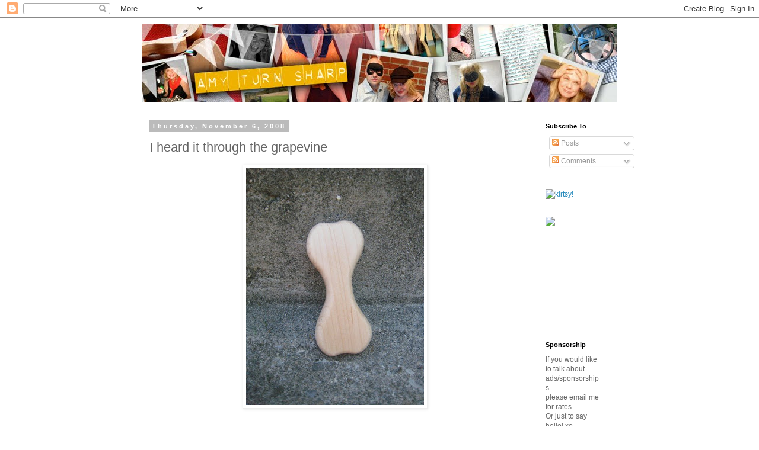

--- FILE ---
content_type: text/html; charset=UTF-8
request_url: https://doobleh-vay.blogspot.com/2008/11/i-heard-it-through-grapevine.html?showComment=1226081280000
body_size: 20854
content:
<!DOCTYPE html>
<html class='v2' dir='ltr' lang='en-US'>
<head>
<link href='https://www.blogger.com/static/v1/widgets/335934321-css_bundle_v2.css' rel='stylesheet' type='text/css'/>
<meta content='width=1100' name='viewport'/>
<meta content='text/html; charset=UTF-8' http-equiv='Content-Type'/>
<meta content='blogger' name='generator'/>
<link href='https://doobleh-vay.blogspot.com/favicon.ico' rel='icon' type='image/x-icon'/>
<link href='http://doobleh-vay.blogspot.com/2008/11/i-heard-it-through-grapevine.html' rel='canonical'/>
<link rel="alternate" type="application/atom+xml" title="doobleh-vay - Atom" href="https://doobleh-vay.blogspot.com/feeds/posts/default" />
<link rel="alternate" type="application/rss+xml" title="doobleh-vay - RSS" href="https://doobleh-vay.blogspot.com/feeds/posts/default?alt=rss" />
<link rel="service.post" type="application/atom+xml" title="doobleh-vay - Atom" href="https://www.blogger.com/feeds/16163902/posts/default" />

<link rel="alternate" type="application/atom+xml" title="doobleh-vay - Atom" href="https://doobleh-vay.blogspot.com/feeds/7931424016184377921/comments/default" />
<!--Can't find substitution for tag [blog.ieCssRetrofitLinks]-->
<link href='https://blogger.googleusercontent.com/img/b/R29vZ2xl/AVvXsEjs8hj0LofwKhdMnpnKMHGmf2Q3lKsLdk5BV0pzM4UDl0cVfxxgjRoWkPs0HjDiQi6YY3RmE0cqmhMROJ7fXeDJhmXmk6sB6gR5_kle_DXqKmTMzlQiBKUAIgMuIY92wg_Nk2C84Q/s400/dogbone.jpg' rel='image_src'/>
<meta content='http://doobleh-vay.blogspot.com/2008/11/i-heard-it-through-grapevine.html' property='og:url'/>
<meta content='I heard it through the grapevine' property='og:title'/>
<meta content='I was chatting with My pal  and she is so cool to talk about my wee wood  today. I wanted to giveaway a set of blocks and a teether to a lov...' property='og:description'/>
<meta content='https://blogger.googleusercontent.com/img/b/R29vZ2xl/AVvXsEjs8hj0LofwKhdMnpnKMHGmf2Q3lKsLdk5BV0pzM4UDl0cVfxxgjRoWkPs0HjDiQi6YY3RmE0cqmhMROJ7fXeDJhmXmk6sB6gR5_kle_DXqKmTMzlQiBKUAIgMuIY92wg_Nk2C84Q/w1200-h630-p-k-no-nu/dogbone.jpg' property='og:image'/>
<title>doobleh-vay: I heard it through the grapevine</title>
<style id='page-skin-1' type='text/css'><!--
/*
-----------------------------------------------
Blogger Template Style
Name:     Simple
Designer: Blogger
URL:      www.blogger.com
----------------------------------------------- */
/* Content
----------------------------------------------- */
body {
font: normal normal 12px 'Trebuchet MS', Trebuchet, Verdana, sans-serif;
color: #666666;
background: #ffffff none repeat scroll top left;
padding: 0 0 0 0;
}
html body .region-inner {
min-width: 0;
max-width: 100%;
width: auto;
}
h2 {
font-size: 22px;
}
a:link {
text-decoration:none;
color: #2288bb;
}
a:visited {
text-decoration:none;
color: #888888;
}
a:hover {
text-decoration:underline;
color: #33aaff;
}
.body-fauxcolumn-outer .fauxcolumn-inner {
background: transparent none repeat scroll top left;
_background-image: none;
}
.body-fauxcolumn-outer .cap-top {
position: absolute;
z-index: 1;
height: 400px;
width: 100%;
}
.body-fauxcolumn-outer .cap-top .cap-left {
width: 100%;
background: transparent none repeat-x scroll top left;
_background-image: none;
}
.content-outer {
-moz-box-shadow: 0 0 0 rgba(0, 0, 0, .15);
-webkit-box-shadow: 0 0 0 rgba(0, 0, 0, .15);
-goog-ms-box-shadow: 0 0 0 #333333;
box-shadow: 0 0 0 rgba(0, 0, 0, .15);
margin-bottom: 1px;
}
.content-inner {
padding: 10px 40px;
}
.content-inner {
background-color: #ffffff;
}
/* Header
----------------------------------------------- */
.header-outer {
background: transparent none repeat-x scroll 0 -400px;
_background-image: none;
}
.Header h1 {
font: normal normal 40px 'Trebuchet MS',Trebuchet,Verdana,sans-serif;
color: #000000;
text-shadow: 0 0 0 rgba(0, 0, 0, .2);
}
.Header h1 a {
color: #000000;
}
.Header .description {
font-size: 18px;
color: #000000;
}
.header-inner .Header .titlewrapper {
padding: 22px 0;
}
.header-inner .Header .descriptionwrapper {
padding: 0 0;
}
/* Tabs
----------------------------------------------- */
.tabs-inner .section:first-child {
border-top: 0 solid #dddddd;
}
.tabs-inner .section:first-child ul {
margin-top: -1px;
border-top: 1px solid #dddddd;
border-left: 1px solid #dddddd;
border-right: 1px solid #dddddd;
}
.tabs-inner .widget ul {
background: transparent none repeat-x scroll 0 -800px;
_background-image: none;
border-bottom: 1px solid #dddddd;
margin-top: 0;
margin-left: -30px;
margin-right: -30px;
}
.tabs-inner .widget li a {
display: inline-block;
padding: .6em 1em;
font: normal normal 12px 'Trebuchet MS', Trebuchet, Verdana, sans-serif;
color: #000000;
border-left: 1px solid #ffffff;
border-right: 1px solid #dddddd;
}
.tabs-inner .widget li:first-child a {
border-left: none;
}
.tabs-inner .widget li.selected a, .tabs-inner .widget li a:hover {
color: #000000;
background-color: #eeeeee;
text-decoration: none;
}
/* Columns
----------------------------------------------- */
.main-outer {
border-top: 0 solid transparent;
}
.fauxcolumn-left-outer .fauxcolumn-inner {
border-right: 1px solid transparent;
}
.fauxcolumn-right-outer .fauxcolumn-inner {
border-left: 1px solid transparent;
}
/* Headings
----------------------------------------------- */
div.widget > h2,
div.widget h2.title {
margin: 0 0 1em 0;
font: normal bold 11px 'Trebuchet MS',Trebuchet,Verdana,sans-serif;
color: #000000;
}
/* Widgets
----------------------------------------------- */
.widget .zippy {
color: #999999;
text-shadow: 2px 2px 1px rgba(0, 0, 0, .1);
}
.widget .popular-posts ul {
list-style: none;
}
/* Posts
----------------------------------------------- */
h2.date-header {
font: normal bold 11px Arial, Tahoma, Helvetica, FreeSans, sans-serif;
}
.date-header span {
background-color: #bbbbbb;
color: #ffffff;
padding: 0.4em;
letter-spacing: 3px;
margin: inherit;
}
.main-inner {
padding-top: 35px;
padding-bottom: 65px;
}
.main-inner .column-center-inner {
padding: 0 0;
}
.main-inner .column-center-inner .section {
margin: 0 1em;
}
.post {
margin: 0 0 45px 0;
}
h3.post-title, .comments h4 {
font: normal normal 22px 'Trebuchet MS',Trebuchet,Verdana,sans-serif;
margin: .75em 0 0;
}
.post-body {
font-size: 110%;
line-height: 1.4;
position: relative;
}
.post-body img, .post-body .tr-caption-container, .Profile img, .Image img,
.BlogList .item-thumbnail img {
padding: 2px;
background: #ffffff;
border: 1px solid #eeeeee;
-moz-box-shadow: 1px 1px 5px rgba(0, 0, 0, .1);
-webkit-box-shadow: 1px 1px 5px rgba(0, 0, 0, .1);
box-shadow: 1px 1px 5px rgba(0, 0, 0, .1);
}
.post-body img, .post-body .tr-caption-container {
padding: 5px;
}
.post-body .tr-caption-container {
color: #666666;
}
.post-body .tr-caption-container img {
padding: 0;
background: transparent;
border: none;
-moz-box-shadow: 0 0 0 rgba(0, 0, 0, .1);
-webkit-box-shadow: 0 0 0 rgba(0, 0, 0, .1);
box-shadow: 0 0 0 rgba(0, 0, 0, .1);
}
.post-header {
margin: 0 0 1.5em;
line-height: 1.6;
font-size: 90%;
}
.post-footer {
margin: 20px -2px 0;
padding: 5px 10px;
color: #666666;
background-color: #eeeeee;
border-bottom: 1px solid #eeeeee;
line-height: 1.6;
font-size: 90%;
}
#comments .comment-author {
padding-top: 1.5em;
border-top: 1px solid transparent;
background-position: 0 1.5em;
}
#comments .comment-author:first-child {
padding-top: 0;
border-top: none;
}
.avatar-image-container {
margin: .2em 0 0;
}
#comments .avatar-image-container img {
border: 1px solid #eeeeee;
}
/* Comments
----------------------------------------------- */
.comments .comments-content .icon.blog-author {
background-repeat: no-repeat;
background-image: url([data-uri]);
}
.comments .comments-content .loadmore a {
border-top: 1px solid #999999;
border-bottom: 1px solid #999999;
}
.comments .comment-thread.inline-thread {
background-color: #eeeeee;
}
.comments .continue {
border-top: 2px solid #999999;
}
/* Accents
---------------------------------------------- */
.section-columns td.columns-cell {
border-left: 1px solid transparent;
}
.blog-pager {
background: transparent url(//www.blogblog.com/1kt/simple/paging_dot.png) repeat-x scroll top center;
}
.blog-pager-older-link, .home-link,
.blog-pager-newer-link {
background-color: #ffffff;
padding: 5px;
}
.footer-outer {
border-top: 1px dashed #bbbbbb;
}
/* Mobile
----------------------------------------------- */
body.mobile  {
background-size: auto;
}
.mobile .body-fauxcolumn-outer {
background: transparent none repeat scroll top left;
}
.mobile .body-fauxcolumn-outer .cap-top {
background-size: 100% auto;
}
.mobile .content-outer {
-webkit-box-shadow: 0 0 3px rgba(0, 0, 0, .15);
box-shadow: 0 0 3px rgba(0, 0, 0, .15);
}
.mobile .tabs-inner .widget ul {
margin-left: 0;
margin-right: 0;
}
.mobile .post {
margin: 0;
}
.mobile .main-inner .column-center-inner .section {
margin: 0;
}
.mobile .date-header span {
padding: 0.1em 10px;
margin: 0 -10px;
}
.mobile h3.post-title {
margin: 0;
}
.mobile .blog-pager {
background: transparent none no-repeat scroll top center;
}
.mobile .footer-outer {
border-top: none;
}
.mobile .main-inner, .mobile .footer-inner {
background-color: #ffffff;
}
.mobile-index-contents {
color: #666666;
}
.mobile-link-button {
background-color: #2288bb;
}
.mobile-link-button a:link, .mobile-link-button a:visited {
color: #ffffff;
}
.mobile .tabs-inner .section:first-child {
border-top: none;
}
.mobile .tabs-inner .PageList .widget-content {
background-color: #eeeeee;
color: #000000;
border-top: 1px solid #dddddd;
border-bottom: 1px solid #dddddd;
}
.mobile .tabs-inner .PageList .widget-content .pagelist-arrow {
border-left: 1px solid #dddddd;
}

--></style>
<style id='template-skin-1' type='text/css'><!--
body {
min-width: 880px;
}
.content-outer, .content-fauxcolumn-outer, .region-inner {
min-width: 880px;
max-width: 880px;
_width: 880px;
}
.main-inner .columns {
padding-left: 0px;
padding-right: 150px;
}
.main-inner .fauxcolumn-center-outer {
left: 0px;
right: 150px;
/* IE6 does not respect left and right together */
_width: expression(this.parentNode.offsetWidth -
parseInt("0px") -
parseInt("150px") + 'px');
}
.main-inner .fauxcolumn-left-outer {
width: 0px;
}
.main-inner .fauxcolumn-right-outer {
width: 150px;
}
.main-inner .column-left-outer {
width: 0px;
right: 100%;
margin-left: -0px;
}
.main-inner .column-right-outer {
width: 150px;
margin-right: -150px;
}
#layout {
min-width: 0;
}
#layout .content-outer {
min-width: 0;
width: 800px;
}
#layout .region-inner {
min-width: 0;
width: auto;
}
body#layout div.add_widget {
padding: 8px;
}
body#layout div.add_widget a {
margin-left: 32px;
}
--></style>
<link href='https://www.blogger.com/dyn-css/authorization.css?targetBlogID=16163902&amp;zx=6ee6b630-773a-40ac-be8d-ced280aecc75' media='none' onload='if(media!=&#39;all&#39;)media=&#39;all&#39;' rel='stylesheet'/><noscript><link href='https://www.blogger.com/dyn-css/authorization.css?targetBlogID=16163902&amp;zx=6ee6b630-773a-40ac-be8d-ced280aecc75' rel='stylesheet'/></noscript>
<meta name='google-adsense-platform-account' content='ca-host-pub-1556223355139109'/>
<meta name='google-adsense-platform-domain' content='blogspot.com'/>

<!-- data-ad-client=ca-pub-1502249959830084 -->

</head>
<body class='loading variant-simplysimple'>
<div class='navbar section' id='navbar' name='Navbar'><div class='widget Navbar' data-version='1' id='Navbar1'><script type="text/javascript">
    function setAttributeOnload(object, attribute, val) {
      if(window.addEventListener) {
        window.addEventListener('load',
          function(){ object[attribute] = val; }, false);
      } else {
        window.attachEvent('onload', function(){ object[attribute] = val; });
      }
    }
  </script>
<div id="navbar-iframe-container"></div>
<script type="text/javascript" src="https://apis.google.com/js/platform.js"></script>
<script type="text/javascript">
      gapi.load("gapi.iframes:gapi.iframes.style.bubble", function() {
        if (gapi.iframes && gapi.iframes.getContext) {
          gapi.iframes.getContext().openChild({
              url: 'https://www.blogger.com/navbar/16163902?po\x3d7931424016184377921\x26origin\x3dhttps://doobleh-vay.blogspot.com',
              where: document.getElementById("navbar-iframe-container"),
              id: "navbar-iframe"
          });
        }
      });
    </script><script type="text/javascript">
(function() {
var script = document.createElement('script');
script.type = 'text/javascript';
script.src = '//pagead2.googlesyndication.com/pagead/js/google_top_exp.js';
var head = document.getElementsByTagName('head')[0];
if (head) {
head.appendChild(script);
}})();
</script>
</div></div>
<div class='body-fauxcolumns'>
<div class='fauxcolumn-outer body-fauxcolumn-outer'>
<div class='cap-top'>
<div class='cap-left'></div>
<div class='cap-right'></div>
</div>
<div class='fauxborder-left'>
<div class='fauxborder-right'></div>
<div class='fauxcolumn-inner'>
</div>
</div>
<div class='cap-bottom'>
<div class='cap-left'></div>
<div class='cap-right'></div>
</div>
</div>
</div>
<div class='content'>
<div class='content-fauxcolumns'>
<div class='fauxcolumn-outer content-fauxcolumn-outer'>
<div class='cap-top'>
<div class='cap-left'></div>
<div class='cap-right'></div>
</div>
<div class='fauxborder-left'>
<div class='fauxborder-right'></div>
<div class='fauxcolumn-inner'>
</div>
</div>
<div class='cap-bottom'>
<div class='cap-left'></div>
<div class='cap-right'></div>
</div>
</div>
</div>
<div class='content-outer'>
<div class='content-cap-top cap-top'>
<div class='cap-left'></div>
<div class='cap-right'></div>
</div>
<div class='fauxborder-left content-fauxborder-left'>
<div class='fauxborder-right content-fauxborder-right'></div>
<div class='content-inner'>
<header>
<div class='header-outer'>
<div class='header-cap-top cap-top'>
<div class='cap-left'></div>
<div class='cap-right'></div>
</div>
<div class='fauxborder-left header-fauxborder-left'>
<div class='fauxborder-right header-fauxborder-right'></div>
<div class='region-inner header-inner'>
<div class='header section' id='header' name='Header'><div class='widget Header' data-version='1' id='Header1'>
<div id='header-inner'>
<a href='https://doobleh-vay.blogspot.com/' style='display: block'>
<img alt='doobleh-vay' height='132px; ' id='Header1_headerimg' src='https://blogger.googleusercontent.com/img/b/R29vZ2xl/AVvXsEhC1OWtOKobVNuiu-3etHrqi1u-YBG3BFr8qM7N7jdL8wV0tQKRLDtEWO-66mgA_E8dyyFBBYLptXxrummYOrKcA95yzdfGWIUlm-Dov-0RUM3TgZRP_f1qvF3j6Fk88er3AG7IZA/s1600/ATS_header-2.jpg' style='display: block' width='1000px; '/>
</a>
</div>
</div></div>
</div>
</div>
<div class='header-cap-bottom cap-bottom'>
<div class='cap-left'></div>
<div class='cap-right'></div>
</div>
</div>
</header>
<div class='tabs-outer'>
<div class='tabs-cap-top cap-top'>
<div class='cap-left'></div>
<div class='cap-right'></div>
</div>
<div class='fauxborder-left tabs-fauxborder-left'>
<div class='fauxborder-right tabs-fauxborder-right'></div>
<div class='region-inner tabs-inner'>
<div class='tabs no-items section' id='crosscol' name='Cross-Column'></div>
<div class='tabs no-items section' id='crosscol-overflow' name='Cross-Column 2'></div>
</div>
</div>
<div class='tabs-cap-bottom cap-bottom'>
<div class='cap-left'></div>
<div class='cap-right'></div>
</div>
</div>
<div class='main-outer'>
<div class='main-cap-top cap-top'>
<div class='cap-left'></div>
<div class='cap-right'></div>
</div>
<div class='fauxborder-left main-fauxborder-left'>
<div class='fauxborder-right main-fauxborder-right'></div>
<div class='region-inner main-inner'>
<div class='columns fauxcolumns'>
<div class='fauxcolumn-outer fauxcolumn-center-outer'>
<div class='cap-top'>
<div class='cap-left'></div>
<div class='cap-right'></div>
</div>
<div class='fauxborder-left'>
<div class='fauxborder-right'></div>
<div class='fauxcolumn-inner'>
</div>
</div>
<div class='cap-bottom'>
<div class='cap-left'></div>
<div class='cap-right'></div>
</div>
</div>
<div class='fauxcolumn-outer fauxcolumn-left-outer'>
<div class='cap-top'>
<div class='cap-left'></div>
<div class='cap-right'></div>
</div>
<div class='fauxborder-left'>
<div class='fauxborder-right'></div>
<div class='fauxcolumn-inner'>
</div>
</div>
<div class='cap-bottom'>
<div class='cap-left'></div>
<div class='cap-right'></div>
</div>
</div>
<div class='fauxcolumn-outer fauxcolumn-right-outer'>
<div class='cap-top'>
<div class='cap-left'></div>
<div class='cap-right'></div>
</div>
<div class='fauxborder-left'>
<div class='fauxborder-right'></div>
<div class='fauxcolumn-inner'>
</div>
</div>
<div class='cap-bottom'>
<div class='cap-left'></div>
<div class='cap-right'></div>
</div>
</div>
<!-- corrects IE6 width calculation -->
<div class='columns-inner'>
<div class='column-center-outer'>
<div class='column-center-inner'>
<div class='main section' id='main' name='Main'><div class='widget Blog' data-version='1' id='Blog1'>
<div class='blog-posts hfeed'>

          <div class="date-outer">
        
<h2 class='date-header'><span>Thursday, November 6, 2008</span></h2>

          <div class="date-posts">
        
<div class='post-outer'>
<div class='post hentry uncustomized-post-template' itemprop='blogPost' itemscope='itemscope' itemtype='http://schema.org/BlogPosting'>
<meta content='https://blogger.googleusercontent.com/img/b/R29vZ2xl/AVvXsEjs8hj0LofwKhdMnpnKMHGmf2Q3lKsLdk5BV0pzM4UDl0cVfxxgjRoWkPs0HjDiQi6YY3RmE0cqmhMROJ7fXeDJhmXmk6sB6gR5_kle_DXqKmTMzlQiBKUAIgMuIY92wg_Nk2C84Q/s400/dogbone.jpg' itemprop='image_url'/>
<meta content='16163902' itemprop='blogId'/>
<meta content='7931424016184377921' itemprop='postId'/>
<a name='7931424016184377921'></a>
<h3 class='post-title entry-title' itemprop='name'>
I heard it through the grapevine
</h3>
<div class='post-header'>
<div class='post-header-line-1'></div>
</div>
<div class='post-body entry-content' id='post-body-7931424016184377921' itemprop='description articleBody'>
<a href="https://blogger.googleusercontent.com/img/b/R29vZ2xl/AVvXsEjs8hj0LofwKhdMnpnKMHGmf2Q3lKsLdk5BV0pzM4UDl0cVfxxgjRoWkPs0HjDiQi6YY3RmE0cqmhMROJ7fXeDJhmXmk6sB6gR5_kle_DXqKmTMzlQiBKUAIgMuIY92wg_Nk2C84Q/s1600-h/dogbone.jpg" onblur="try {parent.deselectBloggerImageGracefully();} catch(e) {}"><img alt="" border="0" id="BLOGGER_PHOTO_ID_5265596526093980642" src="https://blogger.googleusercontent.com/img/b/R29vZ2xl/AVvXsEjs8hj0LofwKhdMnpnKMHGmf2Q3lKsLdk5BV0pzM4UDl0cVfxxgjRoWkPs0HjDiQi6YY3RmE0cqmhMROJ7fXeDJhmXmk6sB6gR5_kle_DXqKmTMzlQiBKUAIgMuIY92wg_Nk2C84Q/s400/dogbone.jpg" style="margin: 0px auto 10px; display: block; text-align: center; cursor: pointer; width: 300px; height: 400px;" /></a><br />I was chatting with My <a href="http://www.designmom.com/">pal</a> and she is so cool to talk about <a href="http://www.littlealouette.etsy.com/">my wee wood</a> today. I wanted to giveaway a set of blocks and a teether to a lovely reader today!<br />So leave a comment here and I will choose a random winner Friday at 10pm!<br /><span style="font-weight: bold;">Yahoo for wood!</span><br />Have you been over to<a href="http://www.kirtsy.com/"> Kirtsy </a>today? There are some <a href="http://www.tinyurl.com/5ddwqa">great contests!!!</a><br /><br /><br /><p><a href="http://feeds.feedburner.com/Doobleh-vay" rel="alternate" type="application/rss+xml"><img alt="" src="https://lh3.googleusercontent.com/blogger_img_proxy/AEn0k_u8QUoYOZYIqKn7bhxtedSLbNLnKcAtlaIo2I6Bl5ntQ2VyuXS6acn-unbCu9be9Mpb9pIxt1vo8QDV26Kius54Usv5Dnqlqe0uBPxgf056ySBU_ZLj3IRYKbu1vQ=s0-d" style="border: 0pt none ; vertical-align: middle;"></a> <a href="http://feeds.feedburner.com/Doobleh-vay" rel="alternate" type="application/rss+xml">Get me delivered to yr email xo</a></p>
<div style='clear: both;'></div>
</div>
<div class='post-footer'>
<div class='post-footer-line post-footer-line-1'>
<span class='post-author vcard'>
Posted by
<span class='fn' itemprop='author' itemscope='itemscope' itemtype='http://schema.org/Person'>
<span itemprop='name'>amy turn sharp </span>
</span>
</span>
<span class='post-timestamp'>
at
<meta content='http://doobleh-vay.blogspot.com/2008/11/i-heard-it-through-grapevine.html' itemprop='url'/>
<a class='timestamp-link' href='https://doobleh-vay.blogspot.com/2008/11/i-heard-it-through-grapevine.html' rel='bookmark' title='permanent link'><abbr class='published' itemprop='datePublished' title='2008-11-06T09:19:00-08:00'>Thursday, November 06, 2008</abbr></a>
</span>
<span class='post-comment-link'>
</span>
<span class='post-icons'>
<span class='item-action'>
<a href='https://www.blogger.com/email-post/16163902/7931424016184377921' title='Email Post'>
<img alt='' class='icon-action' height='13' src='https://resources.blogblog.com/img/icon18_email.gif' width='18'/>
</a>
</span>
<span class='item-control blog-admin pid-1664807968'>
<a href='https://www.blogger.com/post-edit.g?blogID=16163902&postID=7931424016184377921&from=pencil' title='Edit Post'>
<img alt='' class='icon-action' height='18' src='https://resources.blogblog.com/img/icon18_edit_allbkg.gif' width='18'/>
</a>
</span>
</span>
<div class='post-share-buttons goog-inline-block'>
<a class='goog-inline-block share-button sb-email' href='https://www.blogger.com/share-post.g?blogID=16163902&postID=7931424016184377921&target=email' target='_blank' title='Email This'><span class='share-button-link-text'>Email This</span></a><a class='goog-inline-block share-button sb-blog' href='https://www.blogger.com/share-post.g?blogID=16163902&postID=7931424016184377921&target=blog' onclick='window.open(this.href, "_blank", "height=270,width=475"); return false;' target='_blank' title='BlogThis!'><span class='share-button-link-text'>BlogThis!</span></a><a class='goog-inline-block share-button sb-twitter' href='https://www.blogger.com/share-post.g?blogID=16163902&postID=7931424016184377921&target=twitter' target='_blank' title='Share to X'><span class='share-button-link-text'>Share to X</span></a><a class='goog-inline-block share-button sb-facebook' href='https://www.blogger.com/share-post.g?blogID=16163902&postID=7931424016184377921&target=facebook' onclick='window.open(this.href, "_blank", "height=430,width=640"); return false;' target='_blank' title='Share to Facebook'><span class='share-button-link-text'>Share to Facebook</span></a><a class='goog-inline-block share-button sb-pinterest' href='https://www.blogger.com/share-post.g?blogID=16163902&postID=7931424016184377921&target=pinterest' target='_blank' title='Share to Pinterest'><span class='share-button-link-text'>Share to Pinterest</span></a>
</div>
</div>
<div class='post-footer-line post-footer-line-2'>
<span class='post-labels'>
Labels:
<a href='https://doobleh-vay.blogspot.com/search/label/contest' rel='tag'>contest</a>
</span>
</div>
<div class='post-footer-line post-footer-line-3'>
<span class='post-location'>
</span>
</div>
</div>
</div>
<div class='comments' id='comments'>
<a name='comments'></a>
<h4>37 comments:</h4>
<div id='Blog1_comments-block-wrapper'>
<dl class='avatar-comment-indent' id='comments-block'>
<dt class='comment-author ' id='c8669666090092903722'>
<a name='c8669666090092903722'></a>
<div class="avatar-image-container avatar-stock"><span dir="ltr"><a href="https://www.blogger.com/profile/11015713105597907545" target="" rel="nofollow" onclick="" class="avatar-hovercard" id="av-8669666090092903722-11015713105597907545"><img src="//www.blogger.com/img/blogger_logo_round_35.png" width="35" height="35" alt="" title="Emily">

</a></span></div>
<a href='https://www.blogger.com/profile/11015713105597907545' rel='nofollow'>Emily</a>
said...
</dt>
<dd class='comment-body' id='Blog1_cmt-8669666090092903722'>
<p>
oooh! how fun! these look great, especially since i have two sisters have new babies in january.
</p>
</dd>
<dd class='comment-footer'>
<span class='comment-timestamp'>
<a href='https://doobleh-vay.blogspot.com/2008/11/i-heard-it-through-grapevine.html?showComment=1225992780000#c8669666090092903722' title='comment permalink'>
Thursday, November 06, 2008
</a>
<span class='item-control blog-admin pid-534897345'>
<a class='comment-delete' href='https://www.blogger.com/comment/delete/16163902/8669666090092903722' title='Delete Comment'>
<img src='https://resources.blogblog.com/img/icon_delete13.gif'/>
</a>
</span>
</span>
</dd>
<dt class='comment-author ' id='c7119224869553898824'>
<a name='c7119224869553898824'></a>
<div class="avatar-image-container vcard"><span dir="ltr"><a href="https://www.blogger.com/profile/01355107669520120835" target="" rel="nofollow" onclick="" class="avatar-hovercard" id="av-7119224869553898824-01355107669520120835"><img src="https://resources.blogblog.com/img/blank.gif" width="35" height="35" class="delayLoad" style="display: none;" longdesc="//blogger.googleusercontent.com/img/b/R29vZ2xl/AVvXsEhCxpvXFqhnJgErGvSaV24Xz5L-pZSeNIkYphmWQTOH8MzUCuM-YKDLYxj_BQJpJCotx1rUAV4sDn0YSUG-ky3yL38vkY5J2FLXVR9T5IHff1x7THdL6SQNqUlYgdPC3EY/s45-c/CIMG1457.JPG" alt="" title="Mikel">

<noscript><img src="//blogger.googleusercontent.com/img/b/R29vZ2xl/AVvXsEhCxpvXFqhnJgErGvSaV24Xz5L-pZSeNIkYphmWQTOH8MzUCuM-YKDLYxj_BQJpJCotx1rUAV4sDn0YSUG-ky3yL38vkY5J2FLXVR9T5IHff1x7THdL6SQNqUlYgdPC3EY/s45-c/CIMG1457.JPG" width="35" height="35" class="photo" alt=""></noscript></a></span></div>
<a href='https://www.blogger.com/profile/01355107669520120835' rel='nofollow'>Mikel</a>
said...
</dt>
<dd class='comment-body' id='Blog1_cmt-7119224869553898824'>
<p>
I've got a baby who should be teething any time now...this would be great!
</p>
</dd>
<dd class='comment-footer'>
<span class='comment-timestamp'>
<a href='https://doobleh-vay.blogspot.com/2008/11/i-heard-it-through-grapevine.html?showComment=1225993560000#c7119224869553898824' title='comment permalink'>
Thursday, November 06, 2008
</a>
<span class='item-control blog-admin pid-654496420'>
<a class='comment-delete' href='https://www.blogger.com/comment/delete/16163902/7119224869553898824' title='Delete Comment'>
<img src='https://resources.blogblog.com/img/icon_delete13.gif'/>
</a>
</span>
</span>
</dd>
<dt class='comment-author ' id='c2206985556719573296'>
<a name='c2206985556719573296'></a>
<div class="avatar-image-container vcard"><span dir="ltr"><a href="https://www.blogger.com/profile/18006589284938683965" target="" rel="nofollow" onclick="" class="avatar-hovercard" id="av-2206985556719573296-18006589284938683965"><img src="https://resources.blogblog.com/img/blank.gif" width="35" height="35" class="delayLoad" style="display: none;" longdesc="//blogger.googleusercontent.com/img/b/R29vZ2xl/AVvXsEgWWSNPmIbIF_g1kNisaMM7kc2-5_8LN8uhYno-5-sOZSglQVEZLmGgZ6M3PpBwlUabEUS2dcwjOy3igdMY_fB4OiKgXO5O0Ow4QMHPIaeSxODB7L-atujhkzaONn4UCh8/s45-c/BlogHer+Fri+1.jpg" alt="" title="Kate Coveny Hood">

<noscript><img src="//blogger.googleusercontent.com/img/b/R29vZ2xl/AVvXsEgWWSNPmIbIF_g1kNisaMM7kc2-5_8LN8uhYno-5-sOZSglQVEZLmGgZ6M3PpBwlUabEUS2dcwjOy3igdMY_fB4OiKgXO5O0Ow4QMHPIaeSxODB7L-atujhkzaONn4UCh8/s45-c/BlogHer+Fri+1.jpg" width="35" height="35" class="photo" alt=""></noscript></a></span></div>
<a href='https://www.blogger.com/profile/18006589284938683965' rel='nofollow'>Kate Coveny Hood</a>
said...
</dt>
<dd class='comment-body' id='Blog1_cmt-2206985556719573296'>
<p>
What I perfect gift for our neighbors and their little Jack! Pick me!
</p>
</dd>
<dd class='comment-footer'>
<span class='comment-timestamp'>
<a href='https://doobleh-vay.blogspot.com/2008/11/i-heard-it-through-grapevine.html?showComment=1225994580000#c2206985556719573296' title='comment permalink'>
Thursday, November 06, 2008
</a>
<span class='item-control blog-admin pid-523839383'>
<a class='comment-delete' href='https://www.blogger.com/comment/delete/16163902/2206985556719573296' title='Delete Comment'>
<img src='https://resources.blogblog.com/img/icon_delete13.gif'/>
</a>
</span>
</span>
</dd>
<dt class='comment-author ' id='c8283213985484893369'>
<a name='c8283213985484893369'></a>
<div class="avatar-image-container vcard"><span dir="ltr"><a href="https://www.blogger.com/profile/02535209437895615609" target="" rel="nofollow" onclick="" class="avatar-hovercard" id="av-8283213985484893369-02535209437895615609"><img src="https://resources.blogblog.com/img/blank.gif" width="35" height="35" class="delayLoad" style="display: none;" longdesc="//blogger.googleusercontent.com/img/b/R29vZ2xl/AVvXsEhetwvavaOMhjGZUZQ_gKPNrqd2KilbnHoHCqCX8HttoQHJ5h6ID-TVgybOAiSmz5NXc1_O_SkVWEjZXP7VupfK5abD45ypCm5ybJmtbNiayjpfM4iZOwhdYNTDPH4oKi8/s45-c/Jenny.jpg" alt="" title="JennyW">

<noscript><img src="//blogger.googleusercontent.com/img/b/R29vZ2xl/AVvXsEhetwvavaOMhjGZUZQ_gKPNrqd2KilbnHoHCqCX8HttoQHJ5h6ID-TVgybOAiSmz5NXc1_O_SkVWEjZXP7VupfK5abD45ypCm5ybJmtbNiayjpfM4iZOwhdYNTDPH4oKi8/s45-c/Jenny.jpg" width="35" height="35" class="photo" alt=""></noscript></a></span></div>
<a href='https://www.blogger.com/profile/02535209437895615609' rel='nofollow'>JennyW</a>
said...
</dt>
<dd class='comment-body' id='Blog1_cmt-8283213985484893369'>
<p>
Your work is gorgeous! Thanks for the fun :)
</p>
</dd>
<dd class='comment-footer'>
<span class='comment-timestamp'>
<a href='https://doobleh-vay.blogspot.com/2008/11/i-heard-it-through-grapevine.html?showComment=1225994580001#c8283213985484893369' title='comment permalink'>
Thursday, November 06, 2008
</a>
<span class='item-control blog-admin pid-651730079'>
<a class='comment-delete' href='https://www.blogger.com/comment/delete/16163902/8283213985484893369' title='Delete Comment'>
<img src='https://resources.blogblog.com/img/icon_delete13.gif'/>
</a>
</span>
</span>
</dd>
<dt class='comment-author ' id='c1826367807655237502'>
<a name='c1826367807655237502'></a>
<div class="avatar-image-container vcard"><span dir="ltr"><a href="https://www.blogger.com/profile/11035628942613225921" target="" rel="nofollow" onclick="" class="avatar-hovercard" id="av-1826367807655237502-11035628942613225921"><img src="https://resources.blogblog.com/img/blank.gif" width="35" height="35" class="delayLoad" style="display: none;" longdesc="//blogger.googleusercontent.com/img/b/R29vZ2xl/AVvXsEh_B6-cjNFIzjRGsB-Gl2sW2cv9IZOG-GzElgTm2F3gRnaSo3U1RSlCm_6cK3IjjV9UArdWP69z04eZccZoYBsPRPqVOzSRUeMKqf0AcJwR-aw0iDOU0JDcYmB6KWTTSyo/s45-c/IMG_0174.jpg" alt="" title="Charmaine">

<noscript><img src="//blogger.googleusercontent.com/img/b/R29vZ2xl/AVvXsEh_B6-cjNFIzjRGsB-Gl2sW2cv9IZOG-GzElgTm2F3gRnaSo3U1RSlCm_6cK3IjjV9UArdWP69z04eZccZoYBsPRPqVOzSRUeMKqf0AcJwR-aw0iDOU0JDcYmB6KWTTSyo/s45-c/IMG_0174.jpg" width="35" height="35" class="photo" alt=""></noscript></a></span></div>
<a href='https://www.blogger.com/profile/11035628942613225921' rel='nofollow'>Charmaine</a>
said...
</dt>
<dd class='comment-body' id='Blog1_cmt-1826367807655237502'>
<p>
Gorgeous stuff!  And my baby will be teething before long, so this would be great!
</p>
</dd>
<dd class='comment-footer'>
<span class='comment-timestamp'>
<a href='https://doobleh-vay.blogspot.com/2008/11/i-heard-it-through-grapevine.html?showComment=1225995120000#c1826367807655237502' title='comment permalink'>
Thursday, November 06, 2008
</a>
<span class='item-control blog-admin pid-1850686481'>
<a class='comment-delete' href='https://www.blogger.com/comment/delete/16163902/1826367807655237502' title='Delete Comment'>
<img src='https://resources.blogblog.com/img/icon_delete13.gif'/>
</a>
</span>
</span>
</dd>
<dt class='comment-author ' id='c6010531264731007505'>
<a name='c6010531264731007505'></a>
<div class="avatar-image-container vcard"><span dir="ltr"><a href="https://www.blogger.com/profile/07577040690339170254" target="" rel="nofollow" onclick="" class="avatar-hovercard" id="av-6010531264731007505-07577040690339170254"><img src="https://resources.blogblog.com/img/blank.gif" width="35" height="35" class="delayLoad" style="display: none;" longdesc="//blogger.googleusercontent.com/img/b/R29vZ2xl/AVvXsEiivn7aywongh3Ef2ZRBR0ObVN3zjXpPZfyM3Fn0o47Ez_BoQMq44Vgqx5Eup8VIStnEFkchxn1lvm-Dx9sPBXOX7OcuqgWeef5gKecTKWf9yMYvwlLS5J6QoYe7H7DDvs/s45-c/27576395_320503955124854_6970157538251636736_n.jpg" alt="" title="Erin Kathleen">

<noscript><img src="//blogger.googleusercontent.com/img/b/R29vZ2xl/AVvXsEiivn7aywongh3Ef2ZRBR0ObVN3zjXpPZfyM3Fn0o47Ez_BoQMq44Vgqx5Eup8VIStnEFkchxn1lvm-Dx9sPBXOX7OcuqgWeef5gKecTKWf9yMYvwlLS5J6QoYe7H7DDvs/s45-c/27576395_320503955124854_6970157538251636736_n.jpg" width="35" height="35" class="photo" alt=""></noscript></a></span></div>
<a href='https://www.blogger.com/profile/07577040690339170254' rel='nofollow'>Erin Kathleen</a>
said...
</dt>
<dd class='comment-body' id='Blog1_cmt-6010531264731007505'>
<p>
would love to give this to my baby- instead of the remote control she keeps taking and chewing- UGH!
</p>
</dd>
<dd class='comment-footer'>
<span class='comment-timestamp'>
<a href='https://doobleh-vay.blogspot.com/2008/11/i-heard-it-through-grapevine.html?showComment=1225995120001#c6010531264731007505' title='comment permalink'>
Thursday, November 06, 2008
</a>
<span class='item-control blog-admin pid-222320204'>
<a class='comment-delete' href='https://www.blogger.com/comment/delete/16163902/6010531264731007505' title='Delete Comment'>
<img src='https://resources.blogblog.com/img/icon_delete13.gif'/>
</a>
</span>
</span>
</dd>
<dt class='comment-author ' id='c328787991655832351'>
<a name='c328787991655832351'></a>
<div class="avatar-image-container avatar-stock"><span dir="ltr"><a href="https://www.blogger.com/profile/12237300032540577239" target="" rel="nofollow" onclick="" class="avatar-hovercard" id="av-328787991655832351-12237300032540577239"><img src="//www.blogger.com/img/blogger_logo_round_35.png" width="35" height="35" alt="" title="Nanna">

</a></span></div>
<a href='https://www.blogger.com/profile/12237300032540577239' rel='nofollow'>Nanna</a>
said...
</dt>
<dd class='comment-body' id='Blog1_cmt-328787991655832351'>
<p>
I think these are so special!  My grandchild would love these.
</p>
</dd>
<dd class='comment-footer'>
<span class='comment-timestamp'>
<a href='https://doobleh-vay.blogspot.com/2008/11/i-heard-it-through-grapevine.html?showComment=1225995120002#c328787991655832351' title='comment permalink'>
Thursday, November 06, 2008
</a>
<span class='item-control blog-admin pid-1662194041'>
<a class='comment-delete' href='https://www.blogger.com/comment/delete/16163902/328787991655832351' title='Delete Comment'>
<img src='https://resources.blogblog.com/img/icon_delete13.gif'/>
</a>
</span>
</span>
</dd>
<dt class='comment-author ' id='c2477009422979700203'>
<a name='c2477009422979700203'></a>
<div class="avatar-image-container vcard"><span dir="ltr"><a href="https://www.blogger.com/profile/13781215123296329996" target="" rel="nofollow" onclick="" class="avatar-hovercard" id="av-2477009422979700203-13781215123296329996"><img src="https://resources.blogblog.com/img/blank.gif" width="35" height="35" class="delayLoad" style="display: none;" longdesc="//blogger.googleusercontent.com/img/b/R29vZ2xl/AVvXsEjz-bV6chsqBEIlD9tD0MYLbTxB0CABKmWhmHyj7GiQB30t63zLwj05Fzn2VEXqwV55eBB888_MGJ7tUGNkYvVblvWH_mNAdB4k6BIP0kw92L8hOmkZKjyewMkph7-GFME/s45-c/nfam.png" alt="" title="Sherrill">

<noscript><img src="//blogger.googleusercontent.com/img/b/R29vZ2xl/AVvXsEjz-bV6chsqBEIlD9tD0MYLbTxB0CABKmWhmHyj7GiQB30t63zLwj05Fzn2VEXqwV55eBB888_MGJ7tUGNkYvVblvWH_mNAdB4k6BIP0kw92L8hOmkZKjyewMkph7-GFME/s45-c/nfam.png" width="35" height="35" class="photo" alt=""></noscript></a></span></div>
<a href='https://www.blogger.com/profile/13781215123296329996' rel='nofollow'>Sherrill</a>
said...
</dt>
<dd class='comment-body' id='Blog1_cmt-2477009422979700203'>
<p>
My twins would give these some solid nibbles! Right now one is cutting the two top teeth at the same time!
</p>
</dd>
<dd class='comment-footer'>
<span class='comment-timestamp'>
<a href='https://doobleh-vay.blogspot.com/2008/11/i-heard-it-through-grapevine.html?showComment=1225995360000#c2477009422979700203' title='comment permalink'>
Thursday, November 06, 2008
</a>
<span class='item-control blog-admin pid-1886048724'>
<a class='comment-delete' href='https://www.blogger.com/comment/delete/16163902/2477009422979700203' title='Delete Comment'>
<img src='https://resources.blogblog.com/img/icon_delete13.gif'/>
</a>
</span>
</span>
</dd>
<dt class='comment-author ' id='c6846142552451854589'>
<a name='c6846142552451854589'></a>
<div class="avatar-image-container vcard"><span dir="ltr"><a href="https://www.blogger.com/profile/04483001814534375977" target="" rel="nofollow" onclick="" class="avatar-hovercard" id="av-6846142552451854589-04483001814534375977"><img src="https://resources.blogblog.com/img/blank.gif" width="35" height="35" class="delayLoad" style="display: none;" longdesc="//blogger.googleusercontent.com/img/b/R29vZ2xl/AVvXsEhB8er5V2AvnJvO6c9WklY-nH7pt0fINh22qy7DeoAqpQAN9B6ADORtCgH47D6FsEMrPbqMMn70ziZ63shvgpruO0EIgH_EPj0UawGYT39UUZMCXhGAAvTbJKfo1XxtbA/s45-c/IMG_4258.JPG" alt="" title="Linzyann">

<noscript><img src="//blogger.googleusercontent.com/img/b/R29vZ2xl/AVvXsEhB8er5V2AvnJvO6c9WklY-nH7pt0fINh22qy7DeoAqpQAN9B6ADORtCgH47D6FsEMrPbqMMn70ziZ63shvgpruO0EIgH_EPj0UawGYT39UUZMCXhGAAvTbJKfo1XxtbA/s45-c/IMG_4258.JPG" width="35" height="35" class="photo" alt=""></noscript></a></span></div>
<a href='https://www.blogger.com/profile/04483001814534375977' rel='nofollow'>Linzyann</a>
said...
</dt>
<dd class='comment-body' id='Blog1_cmt-6846142552451854589'>
<p>
Oh, how perfect these would be for cutting awful molars. Our little guy is miserable - maybe a wooden teether would cheer him up. What a cool giveaway!
</p>
</dd>
<dd class='comment-footer'>
<span class='comment-timestamp'>
<a href='https://doobleh-vay.blogspot.com/2008/11/i-heard-it-through-grapevine.html?showComment=1225996860000#c6846142552451854589' title='comment permalink'>
Thursday, November 06, 2008
</a>
<span class='item-control blog-admin pid-1805924914'>
<a class='comment-delete' href='https://www.blogger.com/comment/delete/16163902/6846142552451854589' title='Delete Comment'>
<img src='https://resources.blogblog.com/img/icon_delete13.gif'/>
</a>
</span>
</span>
</dd>
<dt class='comment-author ' id='c8434282421339538258'>
<a name='c8434282421339538258'></a>
<div class="avatar-image-container avatar-stock"><span dir="ltr"><img src="//resources.blogblog.com/img/blank.gif" width="35" height="35" alt="" title="Anonymous">

</span></div>
Anonymous
said...
</dt>
<dd class='comment-body' id='Blog1_cmt-8434282421339538258'>
<p>
This would be a perfect gift for my new nephew.
</p>
</dd>
<dd class='comment-footer'>
<span class='comment-timestamp'>
<a href='https://doobleh-vay.blogspot.com/2008/11/i-heard-it-through-grapevine.html?showComment=1225997100000#c8434282421339538258' title='comment permalink'>
Thursday, November 06, 2008
</a>
<span class='item-control blog-admin pid-475990487'>
<a class='comment-delete' href='https://www.blogger.com/comment/delete/16163902/8434282421339538258' title='Delete Comment'>
<img src='https://resources.blogblog.com/img/icon_delete13.gif'/>
</a>
</span>
</span>
</dd>
<dt class='comment-author ' id='c2597978178552476569'>
<a name='c2597978178552476569'></a>
<div class="avatar-image-container avatar-stock"><span dir="ltr"><a href="https://www.blogger.com/profile/11389572464291744360" target="" rel="nofollow" onclick="" class="avatar-hovercard" id="av-2597978178552476569-11389572464291744360"><img src="//www.blogger.com/img/blogger_logo_round_35.png" width="35" height="35" alt="" title="Rachel">

</a></span></div>
<a href='https://www.blogger.com/profile/11389572464291744360' rel='nofollow'>Rachel</a>
said...
</dt>
<dd class='comment-body' id='Blog1_cmt-2597978178552476569'>
<p>
my little girl is teething, this would be a wonderful gift for her1
</p>
</dd>
<dd class='comment-footer'>
<span class='comment-timestamp'>
<a href='https://doobleh-vay.blogspot.com/2008/11/i-heard-it-through-grapevine.html?showComment=1225998060000#c2597978178552476569' title='comment permalink'>
Thursday, November 06, 2008
</a>
<span class='item-control blog-admin pid-2135164176'>
<a class='comment-delete' href='https://www.blogger.com/comment/delete/16163902/2597978178552476569' title='Delete Comment'>
<img src='https://resources.blogblog.com/img/icon_delete13.gif'/>
</a>
</span>
</span>
</dd>
<dt class='comment-author ' id='c2194681904924062575'>
<a name='c2194681904924062575'></a>
<div class="avatar-image-container avatar-stock"><span dir="ltr"><a href="https://www.blogger.com/profile/08620704454262786694" target="" rel="nofollow" onclick="" class="avatar-hovercard" id="av-2194681904924062575-08620704454262786694"><img src="//www.blogger.com/img/blogger_logo_round_35.png" width="35" height="35" alt="" title="hil">

</a></span></div>
<a href='https://www.blogger.com/profile/08620704454262786694' rel='nofollow'>hil</a>
said...
</dt>
<dd class='comment-body' id='Blog1_cmt-2194681904924062575'>
<p>
Your teethers are beautiful!
</p>
</dd>
<dd class='comment-footer'>
<span class='comment-timestamp'>
<a href='https://doobleh-vay.blogspot.com/2008/11/i-heard-it-through-grapevine.html?showComment=1225998180000#c2194681904924062575' title='comment permalink'>
Thursday, November 06, 2008
</a>
<span class='item-control blog-admin pid-551724525'>
<a class='comment-delete' href='https://www.blogger.com/comment/delete/16163902/2194681904924062575' title='Delete Comment'>
<img src='https://resources.blogblog.com/img/icon_delete13.gif'/>
</a>
</span>
</span>
</dd>
<dt class='comment-author ' id='c1554069396389650550'>
<a name='c1554069396389650550'></a>
<div class="avatar-image-container vcard"><span dir="ltr"><a href="https://www.blogger.com/profile/00479225121899024655" target="" rel="nofollow" onclick="" class="avatar-hovercard" id="av-1554069396389650550-00479225121899024655"><img src="https://resources.blogblog.com/img/blank.gif" width="35" height="35" class="delayLoad" style="display: none;" longdesc="//blogger.googleusercontent.com/img/b/R29vZ2xl/AVvXsEiF8t4Kv7ekxt-C6ciR9d8VVfPSCPsDlNMfHoZ23PAzSlMhBSr3NTiMZXDQV4qxnRo5u5HIPkgL4Uqj0oSzLrH2PXevy8s86Sn7V86WSP8PdhomxNC-Lcwykd-yeIVrYw/s45-c/NCMA.jpg" alt="" title="North Carolina Museum of Art">

<noscript><img src="//blogger.googleusercontent.com/img/b/R29vZ2xl/AVvXsEiF8t4Kv7ekxt-C6ciR9d8VVfPSCPsDlNMfHoZ23PAzSlMhBSr3NTiMZXDQV4qxnRo5u5HIPkgL4Uqj0oSzLrH2PXevy8s86Sn7V86WSP8PdhomxNC-Lcwykd-yeIVrYw/s45-c/NCMA.jpg" width="35" height="35" class="photo" alt=""></noscript></a></span></div>
<a href='https://www.blogger.com/profile/00479225121899024655' rel='nofollow'>North Carolina Museum of Art</a>
said...
</dt>
<dd class='comment-body' id='Blog1_cmt-1554069396389650550'>
<p>
How beautiful and elegant these teethers are!
</p>
</dd>
<dd class='comment-footer'>
<span class='comment-timestamp'>
<a href='https://doobleh-vay.blogspot.com/2008/11/i-heard-it-through-grapevine.html?showComment=1225998780000#c1554069396389650550' title='comment permalink'>
Thursday, November 06, 2008
</a>
<span class='item-control blog-admin pid-1673764866'>
<a class='comment-delete' href='https://www.blogger.com/comment/delete/16163902/1554069396389650550' title='Delete Comment'>
<img src='https://resources.blogblog.com/img/icon_delete13.gif'/>
</a>
</span>
</span>
</dd>
<dt class='comment-author ' id='c5804107064756254869'>
<a name='c5804107064756254869'></a>
<div class="avatar-image-container vcard"><span dir="ltr"><a href="https://www.blogger.com/profile/12386487462413846070" target="" rel="nofollow" onclick="" class="avatar-hovercard" id="av-5804107064756254869-12386487462413846070"><img src="https://resources.blogblog.com/img/blank.gif" width="35" height="35" class="delayLoad" style="display: none;" longdesc="//blogger.googleusercontent.com/img/b/R29vZ2xl/AVvXsEgh8cbHYxF0EKB5Rm8vRulRYETBPJXRUKP69jFRlX2Ki7RfL5w_J4ki8qatWZzOxHJlmMPOfPpTinLsCqAFhx_OnFjzC1HV0bVeKH3i1wgTNxxOwhVKWpFww74bkdj92fw/s45-c/*" alt="" title="Sara : Confetti Sunshine">

<noscript><img src="//blogger.googleusercontent.com/img/b/R29vZ2xl/AVvXsEgh8cbHYxF0EKB5Rm8vRulRYETBPJXRUKP69jFRlX2Ki7RfL5w_J4ki8qatWZzOxHJlmMPOfPpTinLsCqAFhx_OnFjzC1HV0bVeKH3i1wgTNxxOwhVKWpFww74bkdj92fw/s45-c/*" width="35" height="35" class="photo" alt=""></noscript></a></span></div>
<a href='https://www.blogger.com/profile/12386487462413846070' rel='nofollow'>Sara : Confetti Sunshine</a>
said...
</dt>
<dd class='comment-body' id='Blog1_cmt-5804107064756254869'>
<p>
ooh! my lil princess just broke her first tooth in a couple weeks ago and is hard at work on her second!!! I swear my finger is turning black and blue because she loves to chew on it... so your cute little teethers would be a LIFE SAVER (jk... but really.... it would be a FINGER SAVER!)
</p>
</dd>
<dd class='comment-footer'>
<span class='comment-timestamp'>
<a href='https://doobleh-vay.blogspot.com/2008/11/i-heard-it-through-grapevine.html?showComment=1225999380000#c5804107064756254869' title='comment permalink'>
Thursday, November 06, 2008
</a>
<span class='item-control blog-admin pid-1916733737'>
<a class='comment-delete' href='https://www.blogger.com/comment/delete/16163902/5804107064756254869' title='Delete Comment'>
<img src='https://resources.blogblog.com/img/icon_delete13.gif'/>
</a>
</span>
</span>
</dd>
<dt class='comment-author ' id='c7834773365225762913'>
<a name='c7834773365225762913'></a>
<div class="avatar-image-container vcard"><span dir="ltr"><a href="https://www.blogger.com/profile/02141270011785790129" target="" rel="nofollow" onclick="" class="avatar-hovercard" id="av-7834773365225762913-02141270011785790129"><img src="https://resources.blogblog.com/img/blank.gif" width="35" height="35" class="delayLoad" style="display: none;" longdesc="//blogger.googleusercontent.com/img/b/R29vZ2xl/AVvXsEgHmX0iOTGc69k6KtNtHzbk_0gnAnu74U-wAGJoRdEsXaPSnZQ4TLC7e-GOMV2-8IqkrlOXArCrEGYigUI7m9nCHjGqifNFrFrt56efWIHYvNNzK-eMaqlqnKBlho_2AkU/s45-c/IMG_1061.jpg" alt="" title="Courtney">

<noscript><img src="//blogger.googleusercontent.com/img/b/R29vZ2xl/AVvXsEgHmX0iOTGc69k6KtNtHzbk_0gnAnu74U-wAGJoRdEsXaPSnZQ4TLC7e-GOMV2-8IqkrlOXArCrEGYigUI7m9nCHjGqifNFrFrt56efWIHYvNNzK-eMaqlqnKBlho_2AkU/s45-c/IMG_1061.jpg" width="35" height="35" class="photo" alt=""></noscript></a></span></div>
<a href='https://www.blogger.com/profile/02141270011785790129' rel='nofollow'>Courtney</a>
said...
</dt>
<dd class='comment-body' id='Blog1_cmt-7834773365225762913'>
<p>
My baby just got her first tooth-- with many more to come! These are so cool.
</p>
</dd>
<dd class='comment-footer'>
<span class='comment-timestamp'>
<a href='https://doobleh-vay.blogspot.com/2008/11/i-heard-it-through-grapevine.html?showComment=1225999920000#c7834773365225762913' title='comment permalink'>
Thursday, November 06, 2008
</a>
<span class='item-control blog-admin pid-491387919'>
<a class='comment-delete' href='https://www.blogger.com/comment/delete/16163902/7834773365225762913' title='Delete Comment'>
<img src='https://resources.blogblog.com/img/icon_delete13.gif'/>
</a>
</span>
</span>
</dd>
<dt class='comment-author ' id='c4963935622687441287'>
<a name='c4963935622687441287'></a>
<div class="avatar-image-container vcard"><span dir="ltr"><a href="https://www.blogger.com/profile/11463773240571707005" target="" rel="nofollow" onclick="" class="avatar-hovercard" id="av-4963935622687441287-11463773240571707005"><img src="https://resources.blogblog.com/img/blank.gif" width="35" height="35" class="delayLoad" style="display: none;" longdesc="//blogger.googleusercontent.com/img/b/R29vZ2xl/AVvXsEjoM-2fwTaf_E8dqYXDAq7XIsS_j9Iwnm25XbFq9mxHLhCs9rT-_31lBkJC8V8fgyWOQNyEspryE2JjEVP_dVv1iieEBjUgZgSF_P4KybTS7V9_RSPvJ6KunXfAKKSLdsE/s45-c/happy.jpg" alt="" title="paige">

<noscript><img src="//blogger.googleusercontent.com/img/b/R29vZ2xl/AVvXsEjoM-2fwTaf_E8dqYXDAq7XIsS_j9Iwnm25XbFq9mxHLhCs9rT-_31lBkJC8V8fgyWOQNyEspryE2JjEVP_dVv1iieEBjUgZgSF_P4KybTS7V9_RSPvJ6KunXfAKKSLdsE/s45-c/happy.jpg" width="35" height="35" class="photo" alt=""></noscript></a></span></div>
<a href='https://www.blogger.com/profile/11463773240571707005' rel='nofollow'>paige</a>
said...
</dt>
<dd class='comment-body' id='Blog1_cmt-4963935622687441287'>
<p>
i would selflessly give these to EOR to do a bloggy raffle, even though I'd want to keep them for my favorite gal pal.<BR/><BR/>Amy TS--your heart is vast!
</p>
</dd>
<dd class='comment-footer'>
<span class='comment-timestamp'>
<a href='https://doobleh-vay.blogspot.com/2008/11/i-heard-it-through-grapevine.html?showComment=1226000520000#c4963935622687441287' title='comment permalink'>
Thursday, November 06, 2008
</a>
<span class='item-control blog-admin pid-2138029034'>
<a class='comment-delete' href='https://www.blogger.com/comment/delete/16163902/4963935622687441287' title='Delete Comment'>
<img src='https://resources.blogblog.com/img/icon_delete13.gif'/>
</a>
</span>
</span>
</dd>
<dt class='comment-author ' id='c8323221179737937288'>
<a name='c8323221179737937288'></a>
<div class="avatar-image-container vcard"><span dir="ltr"><a href="https://www.blogger.com/profile/00406515914427790210" target="" rel="nofollow" onclick="" class="avatar-hovercard" id="av-8323221179737937288-00406515914427790210"><img src="https://resources.blogblog.com/img/blank.gif" width="35" height="35" class="delayLoad" style="display: none;" longdesc="//blogger.googleusercontent.com/img/b/R29vZ2xl/AVvXsEjmJkt-J3iWJH8KKtPfVMR60ddVSIQbwO3ApCi5r_u8vbWUzKBCZOUUD5mXM8lEKs_MW2FOxzGtDkjQ9pbhgrMieIML0z19RLidHW6HRJR22FS2WVJwFbUeMQge-X4riw/s45-c/Screen+Shot+2011-08-17+at+12.23.30+PM.png" alt="" title="molly">

<noscript><img src="//blogger.googleusercontent.com/img/b/R29vZ2xl/AVvXsEjmJkt-J3iWJH8KKtPfVMR60ddVSIQbwO3ApCi5r_u8vbWUzKBCZOUUD5mXM8lEKs_MW2FOxzGtDkjQ9pbhgrMieIML0z19RLidHW6HRJR22FS2WVJwFbUeMQge-X4riw/s45-c/Screen+Shot+2011-08-17+at+12.23.30+PM.png" width="35" height="35" class="photo" alt=""></noscript></a></span></div>
<a href='https://www.blogger.com/profile/00406515914427790210' rel='nofollow'>molly</a>
said...
</dt>
<dd class='comment-body' id='Blog1_cmt-8323221179737937288'>
<p>
your work is fabulous. it would be a treat to win!
</p>
</dd>
<dd class='comment-footer'>
<span class='comment-timestamp'>
<a href='https://doobleh-vay.blogspot.com/2008/11/i-heard-it-through-grapevine.html?showComment=1226001660000#c8323221179737937288' title='comment permalink'>
Thursday, November 06, 2008
</a>
<span class='item-control blog-admin pid-1753532321'>
<a class='comment-delete' href='https://www.blogger.com/comment/delete/16163902/8323221179737937288' title='Delete Comment'>
<img src='https://resources.blogblog.com/img/icon_delete13.gif'/>
</a>
</span>
</span>
</dd>
<dt class='comment-author ' id='c8208877519915079714'>
<a name='c8208877519915079714'></a>
<div class="avatar-image-container avatar-stock"><span dir="ltr"><a href="https://www.blogger.com/profile/13323154288322861282" target="" rel="nofollow" onclick="" class="avatar-hovercard" id="av-8208877519915079714-13323154288322861282"><img src="//www.blogger.com/img/blogger_logo_round_35.png" width="35" height="35" alt="" title="Suzanne">

</a></span></div>
<a href='https://www.blogger.com/profile/13323154288322861282' rel='nofollow'>Suzanne</a>
said...
</dt>
<dd class='comment-body' id='Blog1_cmt-8208877519915079714'>
<p>
I love this idea! My son just had his second tooth cut this last week, and every time we visit Grandma's he chews on her wooden blocks (the cylinder is his block of choice.
</p>
</dd>
<dd class='comment-footer'>
<span class='comment-timestamp'>
<a href='https://doobleh-vay.blogspot.com/2008/11/i-heard-it-through-grapevine.html?showComment=1226004960000#c8208877519915079714' title='comment permalink'>
Thursday, November 06, 2008
</a>
<span class='item-control blog-admin pid-316175084'>
<a class='comment-delete' href='https://www.blogger.com/comment/delete/16163902/8208877519915079714' title='Delete Comment'>
<img src='https://resources.blogblog.com/img/icon_delete13.gif'/>
</a>
</span>
</span>
</dd>
<dt class='comment-author ' id='c7055899567452757266'>
<a name='c7055899567452757266'></a>
<div class="avatar-image-container vcard"><span dir="ltr"><a href="https://www.blogger.com/profile/03202723986473508271" target="" rel="nofollow" onclick="" class="avatar-hovercard" id="av-7055899567452757266-03202723986473508271"><img src="https://resources.blogblog.com/img/blank.gif" width="35" height="35" class="delayLoad" style="display: none;" longdesc="//3.bp.blogspot.com/_iTKh_63SfEM/S5ncamJpTvI/AAAAAAAANxw/DqqZwXIQxgg/S45-s35/DSC_7867%2Bcopy.jpg" alt="" title="Sarah S">

<noscript><img src="//3.bp.blogspot.com/_iTKh_63SfEM/S5ncamJpTvI/AAAAAAAANxw/DqqZwXIQxgg/S45-s35/DSC_7867%2Bcopy.jpg" width="35" height="35" class="photo" alt=""></noscript></a></span></div>
<a href='https://www.blogger.com/profile/03202723986473508271' rel='nofollow'>Sarah S</a>
said...
</dt>
<dd class='comment-body' id='Blog1_cmt-7055899567452757266'>
<p>
Love the handmade toys! I'm due in January, so I'm crossing my fingers...
</p>
</dd>
<dd class='comment-footer'>
<span class='comment-timestamp'>
<a href='https://doobleh-vay.blogspot.com/2008/11/i-heard-it-through-grapevine.html?showComment=1226007300000#c7055899567452757266' title='comment permalink'>
Thursday, November 06, 2008
</a>
<span class='item-control blog-admin pid-1699349214'>
<a class='comment-delete' href='https://www.blogger.com/comment/delete/16163902/7055899567452757266' title='Delete Comment'>
<img src='https://resources.blogblog.com/img/icon_delete13.gif'/>
</a>
</span>
</span>
</dd>
<dt class='comment-author ' id='c8136741576371058581'>
<a name='c8136741576371058581'></a>
<div class="avatar-image-container vcard"><span dir="ltr"><a href="https://www.blogger.com/profile/05817295829452354125" target="" rel="nofollow" onclick="" class="avatar-hovercard" id="av-8136741576371058581-05817295829452354125"><img src="https://resources.blogblog.com/img/blank.gif" width="35" height="35" class="delayLoad" style="display: none;" longdesc="//blogger.googleusercontent.com/img/b/R29vZ2xl/AVvXsEjgRttbw8d6lvUbvBy59RutKkPm2kyY1nC6pgDgZXJhXFjSLfIy810EKaq8Ln3KmXn1q0iGIF-3ueC7lvITTm2zWAUDF4zoFX4jRQl4mMuWck-cNygX0RqJT_iI8RiX--E/s45-c/jennypost.jpg" alt="" title="Jen">

<noscript><img src="//blogger.googleusercontent.com/img/b/R29vZ2xl/AVvXsEjgRttbw8d6lvUbvBy59RutKkPm2kyY1nC6pgDgZXJhXFjSLfIy810EKaq8Ln3KmXn1q0iGIF-3ueC7lvITTm2zWAUDF4zoFX4jRQl4mMuWck-cNygX0RqJT_iI8RiX--E/s45-c/jennypost.jpg" width="35" height="35" class="photo" alt=""></noscript></a></span></div>
<a href='https://www.blogger.com/profile/05817295829452354125' rel='nofollow'>Jen</a>
said...
</dt>
<dd class='comment-body' id='Blog1_cmt-8136741576371058581'>
<p>
Hooray- I am expecting and would love this!
</p>
</dd>
<dd class='comment-footer'>
<span class='comment-timestamp'>
<a href='https://doobleh-vay.blogspot.com/2008/11/i-heard-it-through-grapevine.html?showComment=1226009340000#c8136741576371058581' title='comment permalink'>
Thursday, November 06, 2008
</a>
<span class='item-control blog-admin pid-861807936'>
<a class='comment-delete' href='https://www.blogger.com/comment/delete/16163902/8136741576371058581' title='Delete Comment'>
<img src='https://resources.blogblog.com/img/icon_delete13.gif'/>
</a>
</span>
</span>
</dd>
<dt class='comment-author ' id='c5899079761176818151'>
<a name='c5899079761176818151'></a>
<div class="avatar-image-container vcard"><span dir="ltr"><a href="https://www.blogger.com/profile/12529140053932124375" target="" rel="nofollow" onclick="" class="avatar-hovercard" id="av-5899079761176818151-12529140053932124375"><img src="https://resources.blogblog.com/img/blank.gif" width="35" height="35" class="delayLoad" style="display: none;" longdesc="//blogger.googleusercontent.com/img/b/R29vZ2xl/AVvXsEjwFTywOuU5J4KUnxoT0Nue22aJeIgrb6raPLtxG0XB7O7JqOF4zkwj0OqQBLyk7WvtdIucdzKqowTwvCHmJcwIRUHhUplEItEQHy4a_HUC_iKmJRCsfilSRkYk-9DEao0/s45-c/Snell+Family_041.JPG" alt="" title="Cheryl">

<noscript><img src="//blogger.googleusercontent.com/img/b/R29vZ2xl/AVvXsEjwFTywOuU5J4KUnxoT0Nue22aJeIgrb6raPLtxG0XB7O7JqOF4zkwj0OqQBLyk7WvtdIucdzKqowTwvCHmJcwIRUHhUplEItEQHy4a_HUC_iKmJRCsfilSRkYk-9DEao0/s45-c/Snell+Family_041.JPG" width="35" height="35" class="photo" alt=""></noscript></a></span></div>
<a href='https://www.blogger.com/profile/12529140053932124375' rel='nofollow'>Cheryl</a>
said...
</dt>
<dd class='comment-body' id='Blog1_cmt-5899079761176818151'>
<p>
My baby is teething right now and I would love her to have this!!  They look awesome!
</p>
</dd>
<dd class='comment-footer'>
<span class='comment-timestamp'>
<a href='https://doobleh-vay.blogspot.com/2008/11/i-heard-it-through-grapevine.html?showComment=1226011500000#c5899079761176818151' title='comment permalink'>
Thursday, November 06, 2008
</a>
<span class='item-control blog-admin pid-133780487'>
<a class='comment-delete' href='https://www.blogger.com/comment/delete/16163902/5899079761176818151' title='Delete Comment'>
<img src='https://resources.blogblog.com/img/icon_delete13.gif'/>
</a>
</span>
</span>
</dd>
<dt class='comment-author ' id='c5390807452461930504'>
<a name='c5390807452461930504'></a>
<div class="avatar-image-container avatar-stock"><span dir="ltr"><a href="https://www.blogger.com/profile/09967890325219183143" target="" rel="nofollow" onclick="" class="avatar-hovercard" id="av-5390807452461930504-09967890325219183143"><img src="//www.blogger.com/img/blogger_logo_round_35.png" width="35" height="35" alt="" title="Angela">

</a></span></div>
<a href='https://www.blogger.com/profile/09967890325219183143' rel='nofollow'>Angela</a>
said...
</dt>
<dd class='comment-body' id='Blog1_cmt-5390807452461930504'>
<p>
Simple &amp; lovely.  Perfect!
</p>
</dd>
<dd class='comment-footer'>
<span class='comment-timestamp'>
<a href='https://doobleh-vay.blogspot.com/2008/11/i-heard-it-through-grapevine.html?showComment=1226013900000#c5390807452461930504' title='comment permalink'>
Thursday, November 06, 2008
</a>
<span class='item-control blog-admin pid-434188220'>
<a class='comment-delete' href='https://www.blogger.com/comment/delete/16163902/5390807452461930504' title='Delete Comment'>
<img src='https://resources.blogblog.com/img/icon_delete13.gif'/>
</a>
</span>
</span>
</dd>
<dt class='comment-author ' id='c4466222129358876550'>
<a name='c4466222129358876550'></a>
<div class="avatar-image-container avatar-stock"><span dir="ltr"><a href="https://www.blogger.com/profile/00524991303673357758" target="" rel="nofollow" onclick="" class="avatar-hovercard" id="av-4466222129358876550-00524991303673357758"><img src="//www.blogger.com/img/blogger_logo_round_35.png" width="35" height="35" alt="" title="m e l">

</a></span></div>
<a href='https://www.blogger.com/profile/00524991303673357758' rel='nofollow'>m e l</a>
said...
</dt>
<dd class='comment-body' id='Blog1_cmt-4466222129358876550'>
<p>
how fun!  perfect for my new one coming in Jsnuary.
</p>
</dd>
<dd class='comment-footer'>
<span class='comment-timestamp'>
<a href='https://doobleh-vay.blogspot.com/2008/11/i-heard-it-through-grapevine.html?showComment=1226015460000#c4466222129358876550' title='comment permalink'>
Thursday, November 06, 2008
</a>
<span class='item-control blog-admin pid-2144159800'>
<a class='comment-delete' href='https://www.blogger.com/comment/delete/16163902/4466222129358876550' title='Delete Comment'>
<img src='https://resources.blogblog.com/img/icon_delete13.gif'/>
</a>
</span>
</span>
</dd>
<dt class='comment-author ' id='c8745048823696461964'>
<a name='c8745048823696461964'></a>
<div class="avatar-image-container vcard"><span dir="ltr"><a href="https://www.blogger.com/profile/17631440397774437809" target="" rel="nofollow" onclick="" class="avatar-hovercard" id="av-8745048823696461964-17631440397774437809"><img src="https://resources.blogblog.com/img/blank.gif" width="35" height="35" class="delayLoad" style="display: none;" longdesc="//blogger.googleusercontent.com/img/b/R29vZ2xl/AVvXsEgVYdz6KHQuwFcURC1K1yfgX1UN-LOztrt5c6B9lRTeba2lEqgLQ0u7g5Jw6Ku66TwjeKuh_3DipIj1nD19XAHv-W7W7hOcqgDhJ8y8L9x4X8ypP2VnUQ3p4jifugI8Pao/s45-c/IMG_1896.jpg" alt="" title="MamaChristy">

<noscript><img src="//blogger.googleusercontent.com/img/b/R29vZ2xl/AVvXsEgVYdz6KHQuwFcURC1K1yfgX1UN-LOztrt5c6B9lRTeba2lEqgLQ0u7g5Jw6Ku66TwjeKuh_3DipIj1nD19XAHv-W7W7hOcqgDhJ8y8L9x4X8ypP2VnUQ3p4jifugI8Pao/s45-c/IMG_1896.jpg" width="35" height="35" class="photo" alt=""></noscript></a></span></div>
<a href='https://www.blogger.com/profile/17631440397774437809' rel='nofollow'>MamaChristy</a>
said...
</dt>
<dd class='comment-body' id='Blog1_cmt-8745048823696461964'>
<p>
I'd LOVE to win a teether for my little girl for Christmas...
</p>
</dd>
<dd class='comment-footer'>
<span class='comment-timestamp'>
<a href='https://doobleh-vay.blogspot.com/2008/11/i-heard-it-through-grapevine.html?showComment=1226018400000#c8745048823696461964' title='comment permalink'>
Thursday, November 06, 2008
</a>
<span class='item-control blog-admin pid-1908918519'>
<a class='comment-delete' href='https://www.blogger.com/comment/delete/16163902/8745048823696461964' title='Delete Comment'>
<img src='https://resources.blogblog.com/img/icon_delete13.gif'/>
</a>
</span>
</span>
</dd>
<dt class='comment-author ' id='c18620994787025351'>
<a name='c18620994787025351'></a>
<div class="avatar-image-container avatar-stock"><span dir="ltr"><a href="https://www.blogger.com/profile/03873045531201669483" target="" rel="nofollow" onclick="" class="avatar-hovercard" id="av-18620994787025351-03873045531201669483"><img src="//www.blogger.com/img/blogger_logo_round_35.png" width="35" height="35" alt="" title="Karen">

</a></span></div>
<a href='https://www.blogger.com/profile/03873045531201669483' rel='nofollow'>Karen</a>
said...
</dt>
<dd class='comment-body' id='Blog1_cmt-18620994787025351'>
<p>
i don't need you to give me one, i'm just coming over to your house and stealing one for my nephew (due in spring) when you're not looking.<BR/><BR/>:D
</p>
</dd>
<dd class='comment-footer'>
<span class='comment-timestamp'>
<a href='https://doobleh-vay.blogspot.com/2008/11/i-heard-it-through-grapevine.html?showComment=1226020500000#c18620994787025351' title='comment permalink'>
Thursday, November 06, 2008
</a>
<span class='item-control blog-admin pid-1612885139'>
<a class='comment-delete' href='https://www.blogger.com/comment/delete/16163902/18620994787025351' title='Delete Comment'>
<img src='https://resources.blogblog.com/img/icon_delete13.gif'/>
</a>
</span>
</span>
</dd>
<dt class='comment-author ' id='c2980288850647804587'>
<a name='c2980288850647804587'></a>
<div class="avatar-image-container vcard"><span dir="ltr"><a href="https://www.blogger.com/profile/08921372072320111124" target="" rel="nofollow" onclick="" class="avatar-hovercard" id="av-2980288850647804587-08921372072320111124"><img src="https://resources.blogblog.com/img/blank.gif" width="35" height="35" class="delayLoad" style="display: none;" longdesc="//blogger.googleusercontent.com/img/b/R29vZ2xl/AVvXsEjFczuaouxwVrDxwAvdJbBtCr9NmYYISq00FKLn2v-6tDXWS3xG5vnLAW8yGgSbO3huBaG6H3uTKrf2kv7qCOzLQAYz4ERAvMzXbeETfe5tH9HPYO3XJXy-ZJVxwjUAaQ/s45-c/_DSC0081.JPG" alt="" title="village mama">

<noscript><img src="//blogger.googleusercontent.com/img/b/R29vZ2xl/AVvXsEjFczuaouxwVrDxwAvdJbBtCr9NmYYISq00FKLn2v-6tDXWS3xG5vnLAW8yGgSbO3huBaG6H3uTKrf2kv7qCOzLQAYz4ERAvMzXbeETfe5tH9HPYO3XJXy-ZJVxwjUAaQ/s45-c/_DSC0081.JPG" width="35" height="35" class="photo" alt=""></noscript></a></span></div>
<a href='https://www.blogger.com/profile/08921372072320111124' rel='nofollow'>village mama</a>
said...
</dt>
<dd class='comment-body' id='Blog1_cmt-2980288850647804587'>
<p>
You know I think you&#39;re made of sugar &amp; spice, and always leave comment love, with or without awesome wood prizes. XO
</p>
</dd>
<dd class='comment-footer'>
<span class='comment-timestamp'>
<a href='https://doobleh-vay.blogspot.com/2008/11/i-heard-it-through-grapevine.html?showComment=1226022000000#c2980288850647804587' title='comment permalink'>
Thursday, November 06, 2008
</a>
<span class='item-control blog-admin pid-582688309'>
<a class='comment-delete' href='https://www.blogger.com/comment/delete/16163902/2980288850647804587' title='Delete Comment'>
<img src='https://resources.blogblog.com/img/icon_delete13.gif'/>
</a>
</span>
</span>
</dd>
<dt class='comment-author ' id='c1371147579432453244'>
<a name='c1371147579432453244'></a>
<div class="avatar-image-container avatar-stock"><span dir="ltr"><a href="https://www.blogger.com/profile/08043499163482775271" target="" rel="nofollow" onclick="" class="avatar-hovercard" id="av-1371147579432453244-08043499163482775271"><img src="//www.blogger.com/img/blogger_logo_round_35.png" width="35" height="35" alt="" title="Unknown">

</a></span></div>
<a href='https://www.blogger.com/profile/08043499163482775271' rel='nofollow'>Unknown</a>
said...
</dt>
<dd class='comment-body' id='Blog1_cmt-1371147579432453244'>
<p>
Oh, we just had baby #3, and I would love to give her something that hasn't been previously used by her sisters (and however many other kids before we received the hand-me-downs)!
</p>
</dd>
<dd class='comment-footer'>
<span class='comment-timestamp'>
<a href='https://doobleh-vay.blogspot.com/2008/11/i-heard-it-through-grapevine.html?showComment=1226024220000#c1371147579432453244' title='comment permalink'>
Thursday, November 06, 2008
</a>
<span class='item-control blog-admin pid-320381858'>
<a class='comment-delete' href='https://www.blogger.com/comment/delete/16163902/1371147579432453244' title='Delete Comment'>
<img src='https://resources.blogblog.com/img/icon_delete13.gif'/>
</a>
</span>
</span>
</dd>
<dt class='comment-author ' id='c5359169543588084006'>
<a name='c5359169543588084006'></a>
<div class="avatar-image-container avatar-stock"><span dir="ltr"><a href="https://www.blogger.com/profile/16211618484267707522" target="" rel="nofollow" onclick="" class="avatar-hovercard" id="av-5359169543588084006-16211618484267707522"><img src="//www.blogger.com/img/blogger_logo_round_35.png" width="35" height="35" alt="" title="hellolua">

</a></span></div>
<a href='https://www.blogger.com/profile/16211618484267707522' rel='nofollow'>hellolua</a>
said...
</dt>
<dd class='comment-body' id='Blog1_cmt-5359169543588084006'>
<p>
I love your stuff! My little guy would love it if I won!
</p>
</dd>
<dd class='comment-footer'>
<span class='comment-timestamp'>
<a href='https://doobleh-vay.blogspot.com/2008/11/i-heard-it-through-grapevine.html?showComment=1226024760000#c5359169543588084006' title='comment permalink'>
Thursday, November 06, 2008
</a>
<span class='item-control blog-admin pid-1515724294'>
<a class='comment-delete' href='https://www.blogger.com/comment/delete/16163902/5359169543588084006' title='Delete Comment'>
<img src='https://resources.blogblog.com/img/icon_delete13.gif'/>
</a>
</span>
</span>
</dd>
<dt class='comment-author ' id='c4565005284488454404'>
<a name='c4565005284488454404'></a>
<div class="avatar-image-container vcard"><span dir="ltr"><a href="https://www.blogger.com/profile/16659268404155350429" target="" rel="nofollow" onclick="" class="avatar-hovercard" id="av-4565005284488454404-16659268404155350429"><img src="https://resources.blogblog.com/img/blank.gif" width="35" height="35" class="delayLoad" style="display: none;" longdesc="//blogger.googleusercontent.com/img/b/R29vZ2xl/AVvXsEjfUoIMlsbxoa3bh_s6ksVwGE1MKcQhn9e9zrEBwUNiZ4enWrHx3yXEfqEMTaaVdP0JjxU1IdxtNbachWjU_hGxT3ZvmfPha_iVG2RvXZYFFQyG3oZcSA6pp1xSUOBd2A/s45-c/hollyNavaSmall.jpg" alt="" title="Holly Dart">

<noscript><img src="//blogger.googleusercontent.com/img/b/R29vZ2xl/AVvXsEjfUoIMlsbxoa3bh_s6ksVwGE1MKcQhn9e9zrEBwUNiZ4enWrHx3yXEfqEMTaaVdP0JjxU1IdxtNbachWjU_hGxT3ZvmfPha_iVG2RvXZYFFQyG3oZcSA6pp1xSUOBd2A/s45-c/hollyNavaSmall.jpg" width="35" height="35" class="photo" alt=""></noscript></a></span></div>
<a href='https://www.blogger.com/profile/16659268404155350429' rel='nofollow'>Holly Dart</a>
said...
</dt>
<dd class='comment-body' id='Blog1_cmt-4565005284488454404'>
<p>
oh man...my baby boy needs this teether today! No, yesterday. he's not into the frozen washrag I've been giving him.<BR/><BR/>I would love to win this anytime- yesterday, tomorrow, next week. It would be a great gift, too!
</p>
</dd>
<dd class='comment-footer'>
<span class='comment-timestamp'>
<a href='https://doobleh-vay.blogspot.com/2008/11/i-heard-it-through-grapevine.html?showComment=1226026860000#c4565005284488454404' title='comment permalink'>
Thursday, November 06, 2008
</a>
<span class='item-control blog-admin pid-1798705369'>
<a class='comment-delete' href='https://www.blogger.com/comment/delete/16163902/4565005284488454404' title='Delete Comment'>
<img src='https://resources.blogblog.com/img/icon_delete13.gif'/>
</a>
</span>
</span>
</dd>
<dt class='comment-author ' id='c9019426397185460798'>
<a name='c9019426397185460798'></a>
<div class="avatar-image-container avatar-stock"><span dir="ltr"><a href="https://www.blogger.com/profile/14768521630447992742" target="" rel="nofollow" onclick="" class="avatar-hovercard" id="av-9019426397185460798-14768521630447992742"><img src="//www.blogger.com/img/blogger_logo_round_35.png" width="35" height="35" alt="" title="Heather">

</a></span></div>
<a href='https://www.blogger.com/profile/14768521630447992742' rel='nofollow'>Heather</a>
said...
</dt>
<dd class='comment-body' id='Blog1_cmt-9019426397185460798'>
<p>
I would love to let my little sophie cut her teeth on one of those darling teethers and then keep it as a treasure forever!
</p>
</dd>
<dd class='comment-footer'>
<span class='comment-timestamp'>
<a href='https://doobleh-vay.blogspot.com/2008/11/i-heard-it-through-grapevine.html?showComment=1226029320000#c9019426397185460798' title='comment permalink'>
Thursday, November 06, 2008
</a>
<span class='item-control blog-admin pid-1967900979'>
<a class='comment-delete' href='https://www.blogger.com/comment/delete/16163902/9019426397185460798' title='Delete Comment'>
<img src='https://resources.blogblog.com/img/icon_delete13.gif'/>
</a>
</span>
</span>
</dd>
<dt class='comment-author ' id='c8847947402330880437'>
<a name='c8847947402330880437'></a>
<div class="avatar-image-container avatar-stock"><span dir="ltr"><a href="https://www.blogger.com/profile/14768521630447992742" target="" rel="nofollow" onclick="" class="avatar-hovercard" id="av-8847947402330880437-14768521630447992742"><img src="//www.blogger.com/img/blogger_logo_round_35.png" width="35" height="35" alt="" title="Heather">

</a></span></div>
<a href='https://www.blogger.com/profile/14768521630447992742' rel='nofollow'>Heather</a>
said...
</dt>
<dd class='comment-body' id='Blog1_cmt-8847947402330880437'>
<p>
I would love to let my little Sophie cut her teeth on one of your darling teethers and then keep it as a treasure forever!!
</p>
</dd>
<dd class='comment-footer'>
<span class='comment-timestamp'>
<a href='https://doobleh-vay.blogspot.com/2008/11/i-heard-it-through-grapevine.html?showComment=1226029380000#c8847947402330880437' title='comment permalink'>
Thursday, November 06, 2008
</a>
<span class='item-control blog-admin pid-1967900979'>
<a class='comment-delete' href='https://www.blogger.com/comment/delete/16163902/8847947402330880437' title='Delete Comment'>
<img src='https://resources.blogblog.com/img/icon_delete13.gif'/>
</a>
</span>
</span>
</dd>
<dt class='comment-author ' id='c7554293308124730699'>
<a name='c7554293308124730699'></a>
<div class="avatar-image-container vcard"><span dir="ltr"><a href="https://www.blogger.com/profile/06100489289794209214" target="" rel="nofollow" onclick="" class="avatar-hovercard" id="av-7554293308124730699-06100489289794209214"><img src="https://resources.blogblog.com/img/blank.gif" width="35" height="35" class="delayLoad" style="display: none;" longdesc="//blogger.googleusercontent.com/img/b/R29vZ2xl/AVvXsEiAenDgc9gMWF1UJirPaNpVlcQKEM1t2sY3M7yPYhALn0zb7zmbciq8XAjUSLY4R-msp8QQkbVEHpWgQr_TBasekDoHppipn-TByJdJCPZ-_4UXnNtHyPw6x2kbXEJ7RaA/s45-c/IMG_1949.JPG" alt="" title="Jenny D.">

<noscript><img src="//blogger.googleusercontent.com/img/b/R29vZ2xl/AVvXsEiAenDgc9gMWF1UJirPaNpVlcQKEM1t2sY3M7yPYhALn0zb7zmbciq8XAjUSLY4R-msp8QQkbVEHpWgQr_TBasekDoHppipn-TByJdJCPZ-_4UXnNtHyPw6x2kbXEJ7RaA/s45-c/IMG_1949.JPG" width="35" height="35" class="photo" alt=""></noscript></a></span></div>
<a href='https://www.blogger.com/profile/06100489289794209214' rel='nofollow'>Jenny D.</a>
said...
</dt>
<dd class='comment-body' id='Blog1_cmt-7554293308124730699'>
<p>
I would love to win...I never thought I would say that a teether was beautiful!
</p>
</dd>
<dd class='comment-footer'>
<span class='comment-timestamp'>
<a href='https://doobleh-vay.blogspot.com/2008/11/i-heard-it-through-grapevine.html?showComment=1226033280000#c7554293308124730699' title='comment permalink'>
Thursday, November 06, 2008
</a>
<span class='item-control blog-admin pid-511510119'>
<a class='comment-delete' href='https://www.blogger.com/comment/delete/16163902/7554293308124730699' title='Delete Comment'>
<img src='https://resources.blogblog.com/img/icon_delete13.gif'/>
</a>
</span>
</span>
</dd>
<dt class='comment-author ' id='c2539939278801079121'>
<a name='c2539939278801079121'></a>
<div class="avatar-image-container vcard"><span dir="ltr"><a href="https://www.blogger.com/profile/06856125251682676811" target="" rel="nofollow" onclick="" class="avatar-hovercard" id="av-2539939278801079121-06856125251682676811"><img src="https://resources.blogblog.com/img/blank.gif" width="35" height="35" class="delayLoad" style="display: none;" longdesc="//blogger.googleusercontent.com/img/b/R29vZ2xl/AVvXsEjr0tb0VFfjfXoEZWIGVG9VBiB_z8JPvCLpjXnupZIU58YHFLdHV9OgvnAzw7WmghpZuiFruKoJOwWYrFDAzBAAfgWMlxufT7jjc-_Oc9tgVy2fEKrj2thoGzTqL1x11gQ/s45-c/profilepic.jpg" alt="" title="brittany">

<noscript><img src="//blogger.googleusercontent.com/img/b/R29vZ2xl/AVvXsEjr0tb0VFfjfXoEZWIGVG9VBiB_z8JPvCLpjXnupZIU58YHFLdHV9OgvnAzw7WmghpZuiFruKoJOwWYrFDAzBAAfgWMlxufT7jjc-_Oc9tgVy2fEKrj2thoGzTqL1x11gQ/s45-c/profilepic.jpg" width="35" height="35" class="photo" alt=""></noscript></a></span></div>
<a href='https://www.blogger.com/profile/06856125251682676811' rel='nofollow'>brittany</a>
said...
</dt>
<dd class='comment-body' id='Blog1_cmt-2539939278801079121'>
<p>
oh i have a baby boy on the way and these would make the perfect addition to his collection!!
</p>
</dd>
<dd class='comment-footer'>
<span class='comment-timestamp'>
<a href='https://doobleh-vay.blogspot.com/2008/11/i-heard-it-through-grapevine.html?showComment=1226049660000#c2539939278801079121' title='comment permalink'>
Friday, November 07, 2008
</a>
<span class='item-control blog-admin pid-923187860'>
<a class='comment-delete' href='https://www.blogger.com/comment/delete/16163902/2539939278801079121' title='Delete Comment'>
<img src='https://resources.blogblog.com/img/icon_delete13.gif'/>
</a>
</span>
</span>
</dd>
<dt class='comment-author ' id='c1024242902018436771'>
<a name='c1024242902018436771'></a>
<div class="avatar-image-container avatar-stock"><span dir="ltr"><img src="//resources.blogblog.com/img/blank.gif" width="35" height="35" alt="" title="Anonymous">

</span></div>
Anonymous
said...
</dt>
<dd class='comment-body' id='Blog1_cmt-1024242902018436771'>
<p>
Came across your blog via some fellow Cols. homeschoolers, and...WOW!  All those wood lovelies!  Which I got to see in person at Sawmill Whole Foods.  Gorgeous woodens, thanks for the chance to win one!
</p>
</dd>
<dd class='comment-footer'>
<span class='comment-timestamp'>
<a href='https://doobleh-vay.blogspot.com/2008/11/i-heard-it-through-grapevine.html?showComment=1226067000000#c1024242902018436771' title='comment permalink'>
Friday, November 07, 2008
</a>
<span class='item-control blog-admin pid-475990487'>
<a class='comment-delete' href='https://www.blogger.com/comment/delete/16163902/1024242902018436771' title='Delete Comment'>
<img src='https://resources.blogblog.com/img/icon_delete13.gif'/>
</a>
</span>
</span>
</dd>
<dt class='comment-author ' id='c7985398695811878617'>
<a name='c7985398695811878617'></a>
<div class="avatar-image-container avatar-stock"><span dir="ltr"><img src="//resources.blogblog.com/img/blank.gif" width="35" height="35" alt="" title="Anonymous">

</span></div>
Anonymous
said...
</dt>
<dd class='comment-body' id='Blog1_cmt-7985398695811878617'>
<p>
I don't know if I'm elligable since I'm getting a PIF from you but just in case!<BR/><BR/>I'd love to win these for the family I nanny for. They have a 3 year old, 1 year old and another on the way come April! It would a great gift and get rid of some of those loud annoying plastic toys ;)
</p>
</dd>
<dd class='comment-footer'>
<span class='comment-timestamp'>
<a href='https://doobleh-vay.blogspot.com/2008/11/i-heard-it-through-grapevine.html?showComment=1226076240000#c7985398695811878617' title='comment permalink'>
Friday, November 07, 2008
</a>
<span class='item-control blog-admin pid-475990487'>
<a class='comment-delete' href='https://www.blogger.com/comment/delete/16163902/7985398695811878617' title='Delete Comment'>
<img src='https://resources.blogblog.com/img/icon_delete13.gif'/>
</a>
</span>
</span>
</dd>
<dt class='comment-author ' id='c670735278760132400'>
<a name='c670735278760132400'></a>
<div class="avatar-image-container vcard"><span dir="ltr"><a href="https://www.blogger.com/profile/02184215444770939402" target="" rel="nofollow" onclick="" class="avatar-hovercard" id="av-670735278760132400-02184215444770939402"><img src="https://resources.blogblog.com/img/blank.gif" width="35" height="35" class="delayLoad" style="display: none;" longdesc="//blogger.googleusercontent.com/img/b/R29vZ2xl/AVvXsEjBFk0v9jVKWvCz9zpsW1_XS6bn2GklNLgmZUhHEA46qtugGnNPDMqlQmL5AYAneJUK8xTTo_WTYpEnanhLPm4rz8e4BY7WkpZazWDv1pTGmxT4IZP8oNEqqi_FQ8wf61g/s45-c/DSC03580.JPG" alt="" title="Christina">

<noscript><img src="//blogger.googleusercontent.com/img/b/R29vZ2xl/AVvXsEjBFk0v9jVKWvCz9zpsW1_XS6bn2GklNLgmZUhHEA46qtugGnNPDMqlQmL5AYAneJUK8xTTo_WTYpEnanhLPm4rz8e4BY7WkpZazWDv1pTGmxT4IZP8oNEqqi_FQ8wf61g/s45-c/DSC03580.JPG" width="35" height="35" class="photo" alt=""></noscript></a></span></div>
<a href='https://www.blogger.com/profile/02184215444770939402' rel='nofollow'>Christina</a>
said...
</dt>
<dd class='comment-body' id='Blog1_cmt-670735278760132400'>
<p>
That would be perfect for my new babe.
</p>
</dd>
<dd class='comment-footer'>
<span class='comment-timestamp'>
<a href='https://doobleh-vay.blogspot.com/2008/11/i-heard-it-through-grapevine.html?showComment=1226081280000#c670735278760132400' title='comment permalink'>
Friday, November 07, 2008
</a>
<span class='item-control blog-admin pid-1876832081'>
<a class='comment-delete' href='https://www.blogger.com/comment/delete/16163902/670735278760132400' title='Delete Comment'>
<img src='https://resources.blogblog.com/img/icon_delete13.gif'/>
</a>
</span>
</span>
</dd>
<dt class='comment-author ' id='c7314728142642896393'>
<a name='c7314728142642896393'></a>
<div class="avatar-image-container vcard"><span dir="ltr"><a href="https://www.blogger.com/profile/11841348702040245564" target="" rel="nofollow" onclick="" class="avatar-hovercard" id="av-7314728142642896393-11841348702040245564"><img src="https://resources.blogblog.com/img/blank.gif" width="35" height="35" class="delayLoad" style="display: none;" longdesc="//blogger.googleusercontent.com/img/b/R29vZ2xl/AVvXsEgkYpQWeZYZEWLWEojT0njQXP3o0lPl6TrTY9M84JOP3X-MQWgrkArawNT-KwS73sFMlRIx4eeT8G2mnBVDbq5Ag80368Zmrz0FN3QEXxs3wefwslV3Lqt0ZUNnxgpkPA/s45-c/IMG_5842.JPG" alt="" title="Helena">

<noscript><img src="//blogger.googleusercontent.com/img/b/R29vZ2xl/AVvXsEgkYpQWeZYZEWLWEojT0njQXP3o0lPl6TrTY9M84JOP3X-MQWgrkArawNT-KwS73sFMlRIx4eeT8G2mnBVDbq5Ag80368Zmrz0FN3QEXxs3wefwslV3Lqt0ZUNnxgpkPA/s45-c/IMG_5842.JPG" width="35" height="35" class="photo" alt=""></noscript></a></span></div>
<a href='https://www.blogger.com/profile/11841348702040245564' rel='nofollow'>Helena</a>
said...
</dt>
<dd class='comment-body' id='Blog1_cmt-7314728142642896393'>
<p>
Just found you through designmom, love your stuff.  Beautiful, simple, natural.
</p>
</dd>
<dd class='comment-footer'>
<span class='comment-timestamp'>
<a href='https://doobleh-vay.blogspot.com/2008/11/i-heard-it-through-grapevine.html?showComment=1226085240000#c7314728142642896393' title='comment permalink'>
Friday, November 07, 2008
</a>
<span class='item-control blog-admin pid-1732615511'>
<a class='comment-delete' href='https://www.blogger.com/comment/delete/16163902/7314728142642896393' title='Delete Comment'>
<img src='https://resources.blogblog.com/img/icon_delete13.gif'/>
</a>
</span>
</span>
</dd>
</dl>
</div>
<p class='comment-footer'>
<a href='https://www.blogger.com/comment/fullpage/post/16163902/7931424016184377921' onclick=''>Post a Comment</a>
</p>
</div>
</div>

        </div></div>
      
</div>
<div class='blog-pager' id='blog-pager'>
<span id='blog-pager-newer-link'>
<a class='blog-pager-newer-link' href='https://doobleh-vay.blogspot.com/2008/11/its-friday-im-in-love-inspire-me-series.html' id='Blog1_blog-pager-newer-link' title='Newer Post'>Newer Post</a>
</span>
<span id='blog-pager-older-link'>
<a class='blog-pager-older-link' href='https://doobleh-vay.blogspot.com/2008/11/we-will-remember-that-there-is.html' id='Blog1_blog-pager-older-link' title='Older Post'>Older Post</a>
</span>
<a class='home-link' href='https://doobleh-vay.blogspot.com/'>Home</a>
</div>
<div class='clear'></div>
<div class='post-feeds'>
<div class='feed-links'>
Subscribe to:
<a class='feed-link' href='https://doobleh-vay.blogspot.com/feeds/7931424016184377921/comments/default' target='_blank' type='application/atom+xml'>Post Comments (Atom)</a>
</div>
</div>
</div><div class='widget HTML' data-version='1' id='HTML1'>
<h2 class='title'>LinkWithin</h2>
<div class='widget-content'>
<script>
var linkwithin_site_id = 17787;
</script>
<script src="//www.linkwithin.com/widget.js"></script>
<a href="http://www.linkwithin.com/"><img src="https://lh3.googleusercontent.com/blogger_img_proxy/AEn0k_vLHy2hrZNdHSujgSPblnJ_Mvlx-jmC3OxtYNOtN1DAEIRkfQ8If8IniBuma1dTqtPkUq53vgfNW1bQrBRgAotYsQil4wrr=s0-d" alt="Related Posts with Thumbnails" style="border: 0"></a>
</div>
<div class='clear'></div>
</div></div>
</div>
</div>
<div class='column-left-outer'>
<div class='column-left-inner'>
<aside>
</aside>
</div>
</div>
<div class='column-right-outer'>
<div class='column-right-inner'>
<aside>
<div class='sidebar section' id='sidebar-right-1'><div class='widget Subscribe' data-version='1' id='Subscribe1'>
<div style='white-space:nowrap'>
<h2 class='title'>Subscribe To</h2>
<div class='widget-content'>
<div class='subscribe-wrapper subscribe-type-POST'>
<div class='subscribe expanded subscribe-type-POST' id='SW_READER_LIST_Subscribe1POST' style='display:none;'>
<div class='top'>
<span class='inner' onclick='return(_SW_toggleReaderList(event, "Subscribe1POST"));'>
<img class='subscribe-dropdown-arrow' src='https://resources.blogblog.com/img/widgets/arrow_dropdown.gif'/>
<img align='absmiddle' alt='' border='0' class='feed-icon' src='https://resources.blogblog.com/img/icon_feed12.png'/>
Posts
</span>
<div class='feed-reader-links'>
<a class='feed-reader-link' href='https://www.netvibes.com/subscribe.php?url=https%3A%2F%2Fdoobleh-vay.blogspot.com%2Ffeeds%2Fposts%2Fdefault' target='_blank'>
<img src='https://resources.blogblog.com/img/widgets/subscribe-netvibes.png'/>
</a>
<a class='feed-reader-link' href='https://add.my.yahoo.com/content?url=https%3A%2F%2Fdoobleh-vay.blogspot.com%2Ffeeds%2Fposts%2Fdefault' target='_blank'>
<img src='https://resources.blogblog.com/img/widgets/subscribe-yahoo.png'/>
</a>
<a class='feed-reader-link' href='https://doobleh-vay.blogspot.com/feeds/posts/default' target='_blank'>
<img align='absmiddle' class='feed-icon' src='https://resources.blogblog.com/img/icon_feed12.png'/>
                  Atom
                </a>
</div>
</div>
<div class='bottom'></div>
</div>
<div class='subscribe' id='SW_READER_LIST_CLOSED_Subscribe1POST' onclick='return(_SW_toggleReaderList(event, "Subscribe1POST"));'>
<div class='top'>
<span class='inner'>
<img class='subscribe-dropdown-arrow' src='https://resources.blogblog.com/img/widgets/arrow_dropdown.gif'/>
<span onclick='return(_SW_toggleReaderList(event, "Subscribe1POST"));'>
<img align='absmiddle' alt='' border='0' class='feed-icon' src='https://resources.blogblog.com/img/icon_feed12.png'/>
Posts
</span>
</span>
</div>
<div class='bottom'></div>
</div>
</div>
<div class='subscribe-wrapper subscribe-type-PER_POST'>
<div class='subscribe expanded subscribe-type-PER_POST' id='SW_READER_LIST_Subscribe1PER_POST' style='display:none;'>
<div class='top'>
<span class='inner' onclick='return(_SW_toggleReaderList(event, "Subscribe1PER_POST"));'>
<img class='subscribe-dropdown-arrow' src='https://resources.blogblog.com/img/widgets/arrow_dropdown.gif'/>
<img align='absmiddle' alt='' border='0' class='feed-icon' src='https://resources.blogblog.com/img/icon_feed12.png'/>
Comments
</span>
<div class='feed-reader-links'>
<a class='feed-reader-link' href='https://www.netvibes.com/subscribe.php?url=https%3A%2F%2Fdoobleh-vay.blogspot.com%2Ffeeds%2F7931424016184377921%2Fcomments%2Fdefault' target='_blank'>
<img src='https://resources.blogblog.com/img/widgets/subscribe-netvibes.png'/>
</a>
<a class='feed-reader-link' href='https://add.my.yahoo.com/content?url=https%3A%2F%2Fdoobleh-vay.blogspot.com%2Ffeeds%2F7931424016184377921%2Fcomments%2Fdefault' target='_blank'>
<img src='https://resources.blogblog.com/img/widgets/subscribe-yahoo.png'/>
</a>
<a class='feed-reader-link' href='https://doobleh-vay.blogspot.com/feeds/7931424016184377921/comments/default' target='_blank'>
<img align='absmiddle' class='feed-icon' src='https://resources.blogblog.com/img/icon_feed12.png'/>
                  Atom
                </a>
</div>
</div>
<div class='bottom'></div>
</div>
<div class='subscribe' id='SW_READER_LIST_CLOSED_Subscribe1PER_POST' onclick='return(_SW_toggleReaderList(event, "Subscribe1PER_POST"));'>
<div class='top'>
<span class='inner'>
<img class='subscribe-dropdown-arrow' src='https://resources.blogblog.com/img/widgets/arrow_dropdown.gif'/>
<span onclick='return(_SW_toggleReaderList(event, "Subscribe1PER_POST"));'>
<img align='absmiddle' alt='' border='0' class='feed-icon' src='https://resources.blogblog.com/img/icon_feed12.png'/>
Comments
</span>
</span>
</div>
<div class='bottom'></div>
</div>
</div>
<div style='clear:both'></div>
</div>
</div>
<div class='clear'></div>
</div><div class='widget HTML' data-version='1' id='HTML4'>
<div class='widget-content'>
<!-- BEGIN 160x600 MAIN AD-->
<script src="//ads.blogherads.com/92/923/160a.js" type="text/javascript"></script>
</div>
<div class='clear'></div>
</div><div class='widget HTML' data-version='1' id='HTML2'>
<div class='widget-content'>
<a href="http://kirtsy.com/editors-en.php/"><img alt="kirtsy!" width="160" src="https://lh3.googleusercontent.com/blogger_img_proxy/AEn0k_t-QvqsJQxMbA045B-gpiWZ_fj_bx8DY7eLC_CzIjO1VxluYDIeoeJG7xWWryQUghQC3kARMiA1UYfIHCBero-KKdFHqoXEtDRWiGbIUr0c6g=s0-d" height="80"></a>
</div>
<div class='clear'></div>
</div><div class='widget HTML' data-version='1' id='HTML8'>
<div class='widget-content'>
<a href="http://www.altitudesummit.com"><img src="https://lh3.googleusercontent.com/blogger_img_proxy/AEn0k_ugCrzUer_ryybSnkJ6WV0OBcGBnnMQz-UKbB-KZzgB7BgqdCYsMGapZh3nJu8cjT3xZihSjz8sDbXjqPzPpdVu94KZk9Qyj_qcG01Be9LhUuYqcCRIdHk=s0-d"></a>
</div>
<div class='clear'></div>
</div><div class='widget HTML' data-version='1' id='HTML7'>
<div class='widget-content'>
<iframe src="http://www.facebook.com/plugins/like.php?href=http%3A%2F%2Fwww.facebook.com%2Flittlealouettetoys&amp;layout=standard&amp;show_faces=true&amp;width=200&amp;action=like&amp;font=tahoma&amp;colorscheme=light&amp;height=80" scrolling="no" frameborder="0" style="border:none; overflow:hidden; width:200px; height:80px;" allowtransparency="true"></iframe>
</div>
<div class='clear'></div>
</div><div class='widget HTML' data-version='1' id='HTML6'>
<div class='widget-content'>
<p><a href="http://feeds.feedburner.com/Doobleh-vay"><img src="https://lh3.googleusercontent.com/blogger_img_proxy/AEn0k_tIBPd8rjY5LeEtYqGffOp41Ljb5rZq_m7XhQLBkLRIrX_EBHXRqtyGCmhla7_kX8XnuKOiJC79vVLBneKFtOQF5n3w1Q0mo1ljx9BqzPS2JE2s4AP6Z-Vrc4AHCQgGqaMsZXwLv1ZUloo=s0-d" height="26" width="88" style="border:0" alt=""></a></p>
</div>
<div class='clear'></div>
</div><div class='widget Text' data-version='1' id='Text6'>
<h2 class='title'>Sponsorship</h2>
<div class='widget-content'>
If you would like to talk about ads/sponsorships<br />please email me for rates.<br />Or just to say hello! xo<br />amytsharp at gmail dot com<br />
</div>
<div class='clear'></div>
</div><div class='widget LinkList' data-version='1' id='LinkList1'>
<h2>Follow me on Twitter?</h2>
<div class='widget-content'>
<ul>
<li><a href='http://twitter.com/amyturnsharp'>amyturnsharp</a></li>
<li><a href='http://twitter.com/littlealouette'>Little Alouette</a></li>
</ul>
<div class='clear'></div>
</div>
</div><div class='widget Profile' data-version='1' id='Profile1'>
<div class='widget-content'>
<a href='https://www.blogger.com/profile/02464390111666094856'><img alt='My photo' class='profile-img' height='79' src='//blogger.googleusercontent.com/img/b/R29vZ2xl/AVvXsEi7NiClDmD8nK4XusMLSBDlMVjonixHYqWXYKwae5uf8hJiN4dHk-6vE5biCoXDD7Mh8KC1dIx_bFDYhxF95nISxjU2gcnBMmleMyK0PgO9qkXkW5hYfWHxRd5SRGNN9HQ/s220/Screen+Shot+2014-05-21+at+4.31.52+PM.png' width='80'/></a>
<dl class='profile-datablock'>
<dt class='profile-data'>
<a class='profile-name-link g-profile' href='https://www.blogger.com/profile/02464390111666094856' rel='author' style='background-image: url(//www.blogger.com/img/logo-16.png);'>
</a>
</dt>
</dl>
<a class='profile-link' href='https://www.blogger.com/profile/02464390111666094856' rel='author'>View my complete profile</a>
<div class='clear'></div>
</div>
</div><div class='widget Image' data-version='1' id='Image1'>
<div class='widget-content'>
<a href='http://shop.thelittleseed.com/shop.aspx'>
<img alt='' height='150' id='Image1_img' src='//2.bp.blogspot.com/_DA_WBMGKn5Y/TGwmncTi7II/AAAAAAAAHO8/tH8T1BxLRYs/S150/Affiliate+badge_dooblehvay.jpg' width='150'/>
</a>
<br/>
</div>
<div class='clear'></div>
</div><div class='widget BlogArchive' data-version='1' id='BlogArchive1'>
<h2>Blog Archive</h2>
<div class='widget-content'>
<div id='ArchiveList'>
<div id='BlogArchive1_ArchiveList'>
<select id='BlogArchive1_ArchiveMenu'>
<option value=''>Blog Archive</option>
<option value='https://doobleh-vay.blogspot.com/2020/07/'>July 2020 (1)</option>
<option value='https://doobleh-vay.blogspot.com/2017/11/'>November 2017 (1)</option>
<option value='https://doobleh-vay.blogspot.com/2012/12/'>December 2012 (1)</option>
<option value='https://doobleh-vay.blogspot.com/2012/11/'>November 2012 (2)</option>
<option value='https://doobleh-vay.blogspot.com/2012/10/'>October 2012 (3)</option>
<option value='https://doobleh-vay.blogspot.com/2012/08/'>August 2012 (2)</option>
<option value='https://doobleh-vay.blogspot.com/2012/07/'>July 2012 (2)</option>
<option value='https://doobleh-vay.blogspot.com/2012/06/'>June 2012 (6)</option>
<option value='https://doobleh-vay.blogspot.com/2012/04/'>April 2012 (4)</option>
<option value='https://doobleh-vay.blogspot.com/2012/03/'>March 2012 (14)</option>
<option value='https://doobleh-vay.blogspot.com/2012/02/'>February 2012 (13)</option>
<option value='https://doobleh-vay.blogspot.com/2012/01/'>January 2012 (21)</option>
<option value='https://doobleh-vay.blogspot.com/2011/12/'>December 2011 (15)</option>
<option value='https://doobleh-vay.blogspot.com/2011/11/'>November 2011 (8)</option>
<option value='https://doobleh-vay.blogspot.com/2011/10/'>October 2011 (6)</option>
<option value='https://doobleh-vay.blogspot.com/2011/09/'>September 2011 (8)</option>
<option value='https://doobleh-vay.blogspot.com/2011/08/'>August 2011 (15)</option>
<option value='https://doobleh-vay.blogspot.com/2011/07/'>July 2011 (15)</option>
<option value='https://doobleh-vay.blogspot.com/2011/06/'>June 2011 (30)</option>
<option value='https://doobleh-vay.blogspot.com/2011/05/'>May 2011 (32)</option>
<option value='https://doobleh-vay.blogspot.com/2011/04/'>April 2011 (25)</option>
<option value='https://doobleh-vay.blogspot.com/2011/03/'>March 2011 (18)</option>
<option value='https://doobleh-vay.blogspot.com/2011/02/'>February 2011 (10)</option>
<option value='https://doobleh-vay.blogspot.com/2011/01/'>January 2011 (16)</option>
<option value='https://doobleh-vay.blogspot.com/2010/12/'>December 2010 (12)</option>
<option value='https://doobleh-vay.blogspot.com/2010/11/'>November 2010 (22)</option>
<option value='https://doobleh-vay.blogspot.com/2010/10/'>October 2010 (9)</option>
<option value='https://doobleh-vay.blogspot.com/2010/09/'>September 2010 (13)</option>
<option value='https://doobleh-vay.blogspot.com/2010/08/'>August 2010 (8)</option>
<option value='https://doobleh-vay.blogspot.com/2010/07/'>July 2010 (7)</option>
<option value='https://doobleh-vay.blogspot.com/2010/06/'>June 2010 (9)</option>
<option value='https://doobleh-vay.blogspot.com/2010/05/'>May 2010 (8)</option>
<option value='https://doobleh-vay.blogspot.com/2010/04/'>April 2010 (20)</option>
<option value='https://doobleh-vay.blogspot.com/2010/03/'>March 2010 (18)</option>
<option value='https://doobleh-vay.blogspot.com/2010/02/'>February 2010 (22)</option>
<option value='https://doobleh-vay.blogspot.com/2010/01/'>January 2010 (19)</option>
<option value='https://doobleh-vay.blogspot.com/2009/12/'>December 2009 (20)</option>
<option value='https://doobleh-vay.blogspot.com/2009/11/'>November 2009 (30)</option>
<option value='https://doobleh-vay.blogspot.com/2009/10/'>October 2009 (22)</option>
<option value='https://doobleh-vay.blogspot.com/2009/09/'>September 2009 (16)</option>
<option value='https://doobleh-vay.blogspot.com/2009/08/'>August 2009 (15)</option>
<option value='https://doobleh-vay.blogspot.com/2009/07/'>July 2009 (11)</option>
<option value='https://doobleh-vay.blogspot.com/2009/06/'>June 2009 (25)</option>
<option value='https://doobleh-vay.blogspot.com/2009/05/'>May 2009 (19)</option>
<option value='https://doobleh-vay.blogspot.com/2009/02/'>February 2009 (10)</option>
<option value='https://doobleh-vay.blogspot.com/2009/01/'>January 2009 (38)</option>
<option value='https://doobleh-vay.blogspot.com/2008/12/'>December 2008 (35)</option>
<option value='https://doobleh-vay.blogspot.com/2008/11/'>November 2008 (33)</option>
<option value='https://doobleh-vay.blogspot.com/2008/10/'>October 2008 (38)</option>
<option value='https://doobleh-vay.blogspot.com/2008/09/'>September 2008 (38)</option>
<option value='https://doobleh-vay.blogspot.com/2008/08/'>August 2008 (35)</option>
<option value='https://doobleh-vay.blogspot.com/2008/07/'>July 2008 (33)</option>
<option value='https://doobleh-vay.blogspot.com/2008/06/'>June 2008 (32)</option>
<option value='https://doobleh-vay.blogspot.com/2008/05/'>May 2008 (31)</option>
<option value='https://doobleh-vay.blogspot.com/2008/04/'>April 2008 (32)</option>
<option value='https://doobleh-vay.blogspot.com/2008/03/'>March 2008 (34)</option>
<option value='https://doobleh-vay.blogspot.com/2008/02/'>February 2008 (29)</option>
<option value='https://doobleh-vay.blogspot.com/2007/11/'>November 2007 (5)</option>
<option value='https://doobleh-vay.blogspot.com/2007/10/'>October 2007 (14)</option>
<option value='https://doobleh-vay.blogspot.com/2007/09/'>September 2007 (18)</option>
<option value='https://doobleh-vay.blogspot.com/2007/08/'>August 2007 (16)</option>
<option value='https://doobleh-vay.blogspot.com/2007/07/'>July 2007 (19)</option>
<option value='https://doobleh-vay.blogspot.com/2007/06/'>June 2007 (20)</option>
<option value='https://doobleh-vay.blogspot.com/2007/05/'>May 2007 (4)</option>
<option value='https://doobleh-vay.blogspot.com/2006/06/'>June 2006 (2)</option>
<option value='https://doobleh-vay.blogspot.com/2006/05/'>May 2006 (1)</option>
<option value='https://doobleh-vay.blogspot.com/2005/10/'>October 2005 (1)</option>
<option value='https://doobleh-vay.blogspot.com/2005/09/'>September 2005 (8)</option>
</select>
</div>
</div>
<div class='clear'></div>
</div>
</div><div class='widget HTML' data-version='1' id='HTML13'>
<div class='widget-content'>
<a href="http://alltop.com/"><img width="125" alt="Featured in Alltop" src="https://lh3.googleusercontent.com/blogger_img_proxy/AEn0k_sozKGidJZ_VMfQYS7Dzcigh6epnUycpYkEcWL8n5VdEVMLWyRFZt07PAHLG7JxF_9N5BGQq13JOYKAAOj1ytTYdPt47FjQOMSAgmNeMaGWCelp0wrvSXM=s0-d" height="125"></a>
</div>
<div class='clear'></div>
</div><div class='widget Text' data-version='1' id='Text1'>
<h2 class='title'>Behave</h2>
<div class='widget-content'>
Copyright 2005-2012&#169;  Amy Turn Sharp<br/>Please don't take my stuff<br/>I don't have much to begin with<br/>merci<br/>
</div>
<div class='clear'></div>
</div><div class='widget HTML' data-version='1' id='HTML14'>
<div class='widget-content'>
<script src="//www.google-analytics.com/urchin.js" type="text/javascript">
</script>
<script type="text/javascript">
_uacct = "UA-4092270-1";
urchinTracker();
</script>
</div>
<div class='clear'></div>
</div></div>
</aside>
</div>
</div>
</div>
<div style='clear: both'></div>
<!-- columns -->
</div>
<!-- main -->
</div>
</div>
<div class='main-cap-bottom cap-bottom'>
<div class='cap-left'></div>
<div class='cap-right'></div>
</div>
</div>
<footer>
<div class='footer-outer'>
<div class='footer-cap-top cap-top'>
<div class='cap-left'></div>
<div class='cap-right'></div>
</div>
<div class='fauxborder-left footer-fauxborder-left'>
<div class='fauxborder-right footer-fauxborder-right'></div>
<div class='region-inner footer-inner'>
<div class='foot no-items section' id='footer-1'></div>
<table border='0' cellpadding='0' cellspacing='0' class='section-columns columns-2'>
<tbody>
<tr>
<td class='first columns-cell'>
<div class='foot no-items section' id='footer-2-1'></div>
</td>
<td class='columns-cell'>
<div class='foot no-items section' id='footer-2-2'></div>
</td>
</tr>
</tbody>
</table>
<!-- outside of the include in order to lock Attribution widget -->
<div class='foot section' id='footer-3' name='Footer'><div class='widget Attribution' data-version='1' id='Attribution1'>
<div class='widget-content' style='text-align: center;'>
Simple theme. Powered by <a href='https://www.blogger.com' target='_blank'>Blogger</a>.
</div>
<div class='clear'></div>
</div></div>
</div>
</div>
<div class='footer-cap-bottom cap-bottom'>
<div class='cap-left'></div>
<div class='cap-right'></div>
</div>
</div>
</footer>
<!-- content -->
</div>
</div>
<div class='content-cap-bottom cap-bottom'>
<div class='cap-left'></div>
<div class='cap-right'></div>
</div>
</div>
</div>
<script type='text/javascript'>
    window.setTimeout(function() {
        document.body.className = document.body.className.replace('loading', '');
      }, 10);
  </script>

<script type="text/javascript" src="https://www.blogger.com/static/v1/widgets/2028843038-widgets.js"></script>
<script type='text/javascript'>
window['__wavt'] = 'AOuZoY50vCM9bqZ0cJVTsSGfcDJE3OtknA:1769342232930';_WidgetManager._Init('//www.blogger.com/rearrange?blogID\x3d16163902','//doobleh-vay.blogspot.com/2008/11/i-heard-it-through-grapevine.html','16163902');
_WidgetManager._SetDataContext([{'name': 'blog', 'data': {'blogId': '16163902', 'title': 'doobleh-vay', 'url': 'https://doobleh-vay.blogspot.com/2008/11/i-heard-it-through-grapevine.html', 'canonicalUrl': 'http://doobleh-vay.blogspot.com/2008/11/i-heard-it-through-grapevine.html', 'homepageUrl': 'https://doobleh-vay.blogspot.com/', 'searchUrl': 'https://doobleh-vay.blogspot.com/search', 'canonicalHomepageUrl': 'http://doobleh-vay.blogspot.com/', 'blogspotFaviconUrl': 'https://doobleh-vay.blogspot.com/favicon.ico', 'bloggerUrl': 'https://www.blogger.com', 'hasCustomDomain': false, 'httpsEnabled': true, 'enabledCommentProfileImages': true, 'gPlusViewType': 'FILTERED_POSTMOD', 'adultContent': false, 'analyticsAccountNumber': '', 'encoding': 'UTF-8', 'locale': 'en-US', 'localeUnderscoreDelimited': 'en', 'languageDirection': 'ltr', 'isPrivate': false, 'isMobile': false, 'isMobileRequest': false, 'mobileClass': '', 'isPrivateBlog': false, 'isDynamicViewsAvailable': true, 'feedLinks': '\x3clink rel\x3d\x22alternate\x22 type\x3d\x22application/atom+xml\x22 title\x3d\x22doobleh-vay - Atom\x22 href\x3d\x22https://doobleh-vay.blogspot.com/feeds/posts/default\x22 /\x3e\n\x3clink rel\x3d\x22alternate\x22 type\x3d\x22application/rss+xml\x22 title\x3d\x22doobleh-vay - RSS\x22 href\x3d\x22https://doobleh-vay.blogspot.com/feeds/posts/default?alt\x3drss\x22 /\x3e\n\x3clink rel\x3d\x22service.post\x22 type\x3d\x22application/atom+xml\x22 title\x3d\x22doobleh-vay - Atom\x22 href\x3d\x22https://www.blogger.com/feeds/16163902/posts/default\x22 /\x3e\n\n\x3clink rel\x3d\x22alternate\x22 type\x3d\x22application/atom+xml\x22 title\x3d\x22doobleh-vay - Atom\x22 href\x3d\x22https://doobleh-vay.blogspot.com/feeds/7931424016184377921/comments/default\x22 /\x3e\n', 'meTag': '', 'adsenseClientId': 'ca-pub-1502249959830084', 'adsenseHostId': 'ca-host-pub-1556223355139109', 'adsenseHasAds': false, 'adsenseAutoAds': false, 'boqCommentIframeForm': true, 'loginRedirectParam': '', 'isGoogleEverywhereLinkTooltipEnabled': true, 'view': '', 'dynamicViewsCommentsSrc': '//www.blogblog.com/dynamicviews/4224c15c4e7c9321/js/comments.js', 'dynamicViewsScriptSrc': '//www.blogblog.com/dynamicviews/6e0d22adcfa5abea', 'plusOneApiSrc': 'https://apis.google.com/js/platform.js', 'disableGComments': true, 'interstitialAccepted': false, 'sharing': {'platforms': [{'name': 'Get link', 'key': 'link', 'shareMessage': 'Get link', 'target': ''}, {'name': 'Facebook', 'key': 'facebook', 'shareMessage': 'Share to Facebook', 'target': 'facebook'}, {'name': 'BlogThis!', 'key': 'blogThis', 'shareMessage': 'BlogThis!', 'target': 'blog'}, {'name': 'X', 'key': 'twitter', 'shareMessage': 'Share to X', 'target': 'twitter'}, {'name': 'Pinterest', 'key': 'pinterest', 'shareMessage': 'Share to Pinterest', 'target': 'pinterest'}, {'name': 'Email', 'key': 'email', 'shareMessage': 'Email', 'target': 'email'}], 'disableGooglePlus': true, 'googlePlusShareButtonWidth': 0, 'googlePlusBootstrap': '\x3cscript type\x3d\x22text/javascript\x22\x3ewindow.___gcfg \x3d {\x27lang\x27: \x27en\x27};\x3c/script\x3e'}, 'hasCustomJumpLinkMessage': false, 'jumpLinkMessage': 'Read more', 'pageType': 'item', 'postId': '7931424016184377921', 'postImageThumbnailUrl': 'https://blogger.googleusercontent.com/img/b/R29vZ2xl/AVvXsEjs8hj0LofwKhdMnpnKMHGmf2Q3lKsLdk5BV0pzM4UDl0cVfxxgjRoWkPs0HjDiQi6YY3RmE0cqmhMROJ7fXeDJhmXmk6sB6gR5_kle_DXqKmTMzlQiBKUAIgMuIY92wg_Nk2C84Q/s72-c/dogbone.jpg', 'postImageUrl': 'https://blogger.googleusercontent.com/img/b/R29vZ2xl/AVvXsEjs8hj0LofwKhdMnpnKMHGmf2Q3lKsLdk5BV0pzM4UDl0cVfxxgjRoWkPs0HjDiQi6YY3RmE0cqmhMROJ7fXeDJhmXmk6sB6gR5_kle_DXqKmTMzlQiBKUAIgMuIY92wg_Nk2C84Q/s400/dogbone.jpg', 'pageName': 'I heard it through the grapevine', 'pageTitle': 'doobleh-vay: I heard it through the grapevine'}}, {'name': 'features', 'data': {}}, {'name': 'messages', 'data': {'edit': 'Edit', 'linkCopiedToClipboard': 'Link copied to clipboard!', 'ok': 'Ok', 'postLink': 'Post Link'}}, {'name': 'template', 'data': {'name': 'Simple', 'localizedName': 'Simple', 'isResponsive': false, 'isAlternateRendering': false, 'isCustom': false, 'variant': 'simplysimple', 'variantId': 'simplysimple'}}, {'name': 'view', 'data': {'classic': {'name': 'classic', 'url': '?view\x3dclassic'}, 'flipcard': {'name': 'flipcard', 'url': '?view\x3dflipcard'}, 'magazine': {'name': 'magazine', 'url': '?view\x3dmagazine'}, 'mosaic': {'name': 'mosaic', 'url': '?view\x3dmosaic'}, 'sidebar': {'name': 'sidebar', 'url': '?view\x3dsidebar'}, 'snapshot': {'name': 'snapshot', 'url': '?view\x3dsnapshot'}, 'timeslide': {'name': 'timeslide', 'url': '?view\x3dtimeslide'}, 'isMobile': false, 'title': 'I heard it through the grapevine', 'description': 'I was chatting with My pal  and she is so cool to talk about my wee wood  today. I wanted to giveaway a set of blocks and a teether to a lov...', 'featuredImage': 'https://blogger.googleusercontent.com/img/b/R29vZ2xl/AVvXsEjs8hj0LofwKhdMnpnKMHGmf2Q3lKsLdk5BV0pzM4UDl0cVfxxgjRoWkPs0HjDiQi6YY3RmE0cqmhMROJ7fXeDJhmXmk6sB6gR5_kle_DXqKmTMzlQiBKUAIgMuIY92wg_Nk2C84Q/s400/dogbone.jpg', 'url': 'https://doobleh-vay.blogspot.com/2008/11/i-heard-it-through-grapevine.html', 'type': 'item', 'isSingleItem': true, 'isMultipleItems': false, 'isError': false, 'isPage': false, 'isPost': true, 'isHomepage': false, 'isArchive': false, 'isLabelSearch': false, 'postId': 7931424016184377921}}]);
_WidgetManager._RegisterWidget('_NavbarView', new _WidgetInfo('Navbar1', 'navbar', document.getElementById('Navbar1'), {}, 'displayModeFull'));
_WidgetManager._RegisterWidget('_HeaderView', new _WidgetInfo('Header1', 'header', document.getElementById('Header1'), {}, 'displayModeFull'));
_WidgetManager._RegisterWidget('_BlogView', new _WidgetInfo('Blog1', 'main', document.getElementById('Blog1'), {'cmtInteractionsEnabled': false, 'lightboxEnabled': true, 'lightboxModuleUrl': 'https://www.blogger.com/static/v1/jsbin/4049919853-lbx.js', 'lightboxCssUrl': 'https://www.blogger.com/static/v1/v-css/828616780-lightbox_bundle.css'}, 'displayModeFull'));
_WidgetManager._RegisterWidget('_HTMLView', new _WidgetInfo('HTML1', 'main', document.getElementById('HTML1'), {}, 'displayModeFull'));
_WidgetManager._RegisterWidget('_SubscribeView', new _WidgetInfo('Subscribe1', 'sidebar-right-1', document.getElementById('Subscribe1'), {}, 'displayModeFull'));
_WidgetManager._RegisterWidget('_HTMLView', new _WidgetInfo('HTML4', 'sidebar-right-1', document.getElementById('HTML4'), {}, 'displayModeFull'));
_WidgetManager._RegisterWidget('_HTMLView', new _WidgetInfo('HTML2', 'sidebar-right-1', document.getElementById('HTML2'), {}, 'displayModeFull'));
_WidgetManager._RegisterWidget('_HTMLView', new _WidgetInfo('HTML8', 'sidebar-right-1', document.getElementById('HTML8'), {}, 'displayModeFull'));
_WidgetManager._RegisterWidget('_HTMLView', new _WidgetInfo('HTML7', 'sidebar-right-1', document.getElementById('HTML7'), {}, 'displayModeFull'));
_WidgetManager._RegisterWidget('_HTMLView', new _WidgetInfo('HTML6', 'sidebar-right-1', document.getElementById('HTML6'), {}, 'displayModeFull'));
_WidgetManager._RegisterWidget('_TextView', new _WidgetInfo('Text6', 'sidebar-right-1', document.getElementById('Text6'), {}, 'displayModeFull'));
_WidgetManager._RegisterWidget('_LinkListView', new _WidgetInfo('LinkList1', 'sidebar-right-1', document.getElementById('LinkList1'), {}, 'displayModeFull'));
_WidgetManager._RegisterWidget('_ProfileView', new _WidgetInfo('Profile1', 'sidebar-right-1', document.getElementById('Profile1'), {}, 'displayModeFull'));
_WidgetManager._RegisterWidget('_ImageView', new _WidgetInfo('Image1', 'sidebar-right-1', document.getElementById('Image1'), {'resize': false}, 'displayModeFull'));
_WidgetManager._RegisterWidget('_BlogArchiveView', new _WidgetInfo('BlogArchive1', 'sidebar-right-1', document.getElementById('BlogArchive1'), {'languageDirection': 'ltr', 'loadingMessage': 'Loading\x26hellip;'}, 'displayModeFull'));
_WidgetManager._RegisterWidget('_HTMLView', new _WidgetInfo('HTML13', 'sidebar-right-1', document.getElementById('HTML13'), {}, 'displayModeFull'));
_WidgetManager._RegisterWidget('_TextView', new _WidgetInfo('Text1', 'sidebar-right-1', document.getElementById('Text1'), {}, 'displayModeFull'));
_WidgetManager._RegisterWidget('_HTMLView', new _WidgetInfo('HTML14', 'sidebar-right-1', document.getElementById('HTML14'), {}, 'displayModeFull'));
_WidgetManager._RegisterWidget('_AttributionView', new _WidgetInfo('Attribution1', 'footer-3', document.getElementById('Attribution1'), {}, 'displayModeFull'));
</script>
</body>
</html>